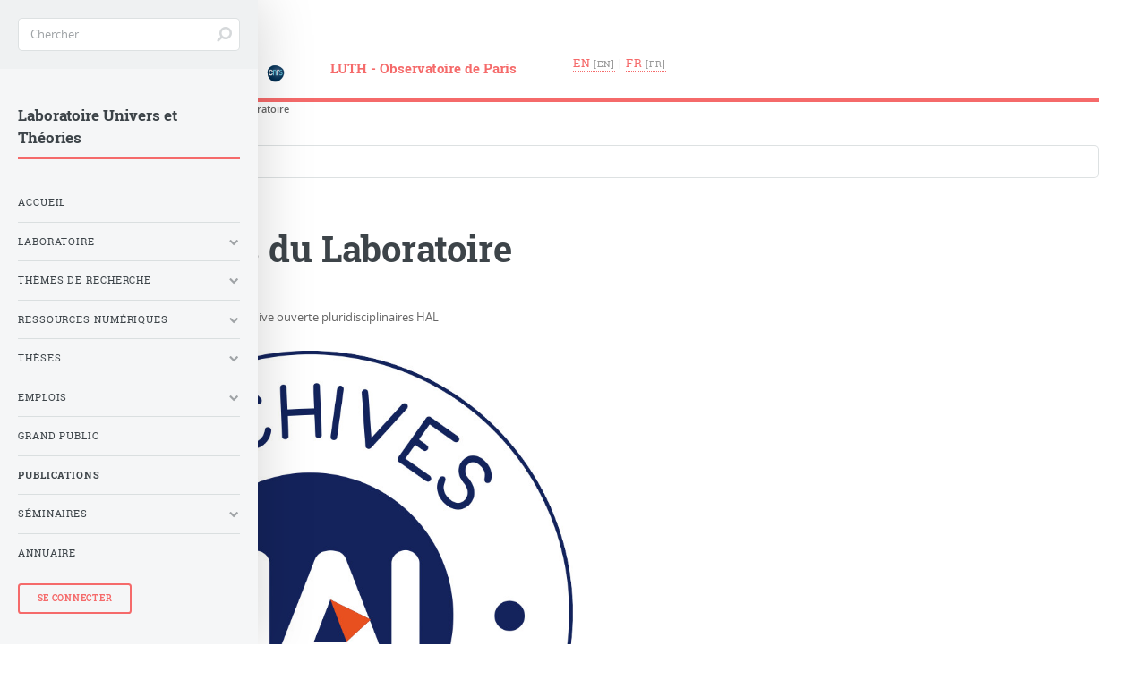

--- FILE ---
content_type: text/html; charset=utf-8
request_url: https://arena.obspm.fr/?Publications-du-Laboratoire&lang=fr&start=100
body_size: 34398
content:
    <!DOCTYPE HTML>
<html class="page_article ltr fr no-js" lang="fr" dir="ltr">
	<head>
		<script type='text/javascript'>/*<![CDATA[*/(function(H){H.className=H.className.replace(/\bno-js\b/,'js')})(document.documentElement);/*]]>*/</script>
		
		<meta http-equiv="Content-Type" content="text/html; charset=utf-8" />

		<title>Publications du Laboratoire - LUTH - Observatoire de Paris</title>
<meta name="description" content=" Publications partielles extraites de l&#039;archive ouverte pluridisciplinaires HAL Erreur d&#039;ex&#233;cution (&#8230;) " />
<link rel="canonical" href="https://arena.obspm.fr/?Publications-du-Laboratoire" /><meta name="generator" content="SPIP 4.2.17" />


<meta name="viewport" content="width=device-width, initial-scale=1" />


<link rel="alternate" type="application/rss+xml" title="Syndiquer tout le site" href="spip.php?page=backend" />

<link rel="stylesheet" href="local/cache-scss/main-cssify-efd84f3.css?1768394894" type="text/css" />
<!--[if IE 8]><link rel="stylesheet" href="local/cache-scss/ie8-cssify-9dc56eb.css?1739363701" /><![endif]-->
<!--[if IE 9]><link rel="stylesheet" href="local/cache-scss/ie9-cssify-594d144.css?1739363701" /><![endif]-->

<link rel="stylesheet" href="local/cache-scss/spip-cssify-e82a350.css?1768394894" type="text/css" />








<script type='text/javascript'>var var_zajax_content='content';</script><script>
var mediabox_settings={"auto_detect":true,"ns":"box","tt_img":true,"sel_g":"#documents_portfolio a[type='image\/jpeg'],#documents_portfolio a[type='image\/png'],#documents_portfolio a[type='image\/gif']","sel_c":".mediabox","str_ssStart":"Diaporama","str_ssStop":"Arr\u00eater","str_cur":"{current}\/{total}","str_prev":"Pr\u00e9c\u00e9dent","str_next":"Suivant","str_close":"Fermer","str_loading":"Chargement\u2026","str_petc":"Taper \u2019Echap\u2019 pour fermer","str_dialTitDef":"Boite de dialogue","str_dialTitMed":"Affichage d\u2019un media","splash_url":"","lity":{"skin":"_simple-dark","maxWidth":"90%","maxHeight":"90%","minWidth":"400px","minHeight":"","slideshow_speed":"2500","opacite":"0.9","defaultCaptionState":"expanded"}};
</script>
<!-- insert_head_css -->
<link rel="stylesheet" href="plugins-dist/mediabox/lib/lity/lity.css?1737044142" type="text/css" media="all" />
<link rel="stylesheet" href="plugins-dist/mediabox/lity/css/lity.mediabox.css?1737044142" type="text/css" media="all" />
<link rel="stylesheet" href="plugins-dist/mediabox/lity/skins/_simple-dark/lity.css?1737044142" type="text/css" media="all" />
<!-- Debut CS -->
<link rel="stylesheet" href="local/couteau-suisse/header.css" type="text/css" media="all" />
<!-- Fin CS -->


<link rel="stylesheet" href="plugins/auto/typoenluminee/v3.6.11/css/enluminurestypo.css" type="text/css" media="all" />
<link rel='stylesheet' type='text/css' media='all' href='plugins/auto/hal_pub/v1.0.9/css/hal_pub.css' />

<link rel='stylesheet' type='text/css' media='all' href='plugins/auto/image_responsive/v10.0.6/image_responsive.css'>
<link rel="stylesheet" href="plugins/auto/media/v1.5.3/css/media.css" type="text/css" media="all" /><link rel="stylesheet" href="plugins/auto/cibloc/v2.3.0/cibloc/_css/font-awesome.min.css" type="text/css" /><link rel="stylesheet" href="local/cache-css/cssdyn-_css_cibloc22_css-940d6141.css?1695980939" type="text/css" />
<link rel='stylesheet' href='plugins/auto/cvtupload/v2.1.2/css/cvtupload.css?1680032676' type='text/css' media='all' />



<link rel="stylesheet" href="local/cache-scss/theme-cssify-92de1f3.css?1768394894" type="text/css" />







<link rel="stylesheet" href="squelettes/css/perso.css?1636714829" type="text/css" />



<script src="prive/javascript/jquery.js?1737044140" type="text/javascript"></script>

<script src="prive/javascript/jquery.form.js?1737044140" type="text/javascript"></script>

<script src="prive/javascript/jquery.autosave.js?1737044140" type="text/javascript"></script>

<script src="prive/javascript/jquery.placeholder-label.js?1737044140" type="text/javascript"></script>

<script src="prive/javascript/ajaxCallback.js?1737044140" type="text/javascript"></script>

<script src="prive/javascript/js.cookie.js?1737044140" type="text/javascript"></script>
<!-- insert_head -->
<script src="plugins-dist/mediabox/lib/lity/lity.js?1737044142" type="text/javascript"></script>
<script src="plugins-dist/mediabox/lity/js/lity.mediabox.js?1737044142" type="text/javascript"></script>
<script src="plugins-dist/mediabox/javascript/spip.mediabox.js?1737044142" type="text/javascript"></script>
<!-- Debut CS -->
<script src="local/couteau-suisse/header.js" type="text/javascript"></script>
<!-- Fin CS -->

<script type="text/javascript" src="plugins/auto/galleria/v2.2.3/galleria/galleria.min.js?1686145842"></script>
<script type='text/javascript' src='plugins/auto/hal_pub/v1.0.9/js/hal_pub.js'></script>

<script type='text/javascript' src='plugins/auto/hal_pub/v1.0.9/js/hal_pub_authors_show.js'></script>
<script>htactif=0;document.createElement('picture'); var image_responsive_retina_hq = 0;</script><script>image_responsive_retina_hq = 1;</script>
<script type='text/javascript' src='plugins/auto/image_responsive/v10.0.6/javascript/rAF.js'></script>
<script type='text/javascript' src='plugins/auto/image_responsive/v10.0.6/javascript/jquery.smartresize.js'></script>
<script type='text/javascript' src='plugins/auto/image_responsive/v10.0.6/javascript/image_responsive.js'></script>
		<script type='text/javascript' src='plugins/auto/image_responsive/v10.0.6/javascript/picturefill.js'></script><script type='text/javascript' src='local/cache-js/jsdyn-_js_cibloc_js-5345ddcc.js?1695980939'></script>


<script src="plugins/auto/html5up_editorial/v1.1.17/javascript/skel.min.js" type="text/javascript"></script>
<script src="plugins/auto/html5up_editorial/v1.1.17/javascript/util.js" type="text/javascript"></script>
<script src="squelettes/javascript/main.js" type="text/javascript"></script>
<!--[if lt IE 9]>
<script type='text/javascript' src="plugins/auto/html5up_editorial/v1.1.17/javascript/ie/html5shiv.js"></script>
<![endif]-->

<script src="plugins/auto/html5up_editorial/v1.1.17/javascript/perso.js" type="text/javascript"></script>	</head>
	<body>
	<div id="wrapper">
		<div id="main">
			<div class="inner">
				<header id="header">
					<div class="accueil">
	 <a rel="start home" href="https://luth.obspm.fr/" title="Accueil"
	><h1 id="logo_site_spip" class="logo"><img
	src="local/cache-vignettes/L500xH50/siteon0-05183.png?1662984100" class='spip_logo_left' width='500' height='50'
	alt="" /> <span class="nom_site_spip crayon meta-valeur-nom_site ">LUTH - Observatoire de Paris</span>
	</h1> </a>
</div>					
					
					<p class="langues">
						 
						<a class="lang" href="https://luth.obspm.fr/?lang=en" rel="alternate"
						hreflang="en" dir="ltr" lang="en"
						class=""
						>en</a>
						 |  
						<a class="lang" href="https://luth.obspm.fr/?lang=fr" rel="alternate"
						hreflang="fr" dir="ltr" lang="fr"
						class="on"
						>fr</a>
						
					</p>
				</header>
				
				<nav class="arbo">
	 
	
	
	 
	

	 
	<a href="https://luth.obspm.fr/">Accueil</a><span class="divider"> &gt; </span>


<a href="./?-publications-">Publications</a><span class="divider"> &gt; </span>


<span class="active"><span class="on">Publications du Laboratoire</span></span>
</nav>				<div class="formulaire_spip formulaire_menu_lang" id="formulaire_menu_lang">
<form method="post" action="https://arena.obspm.fr/spip.php?action=converser&amp;redirect=.%2F%3FPublications-du-Laboratoire%26start%3D100"><div>
	<input name="action" value="converser" type="hidden"
/><input name="redirect" value="./?Publications-du-Laboratoire&amp;start=100" type="hidden"
/>
	<label for="var_lang">Langues du site</label>
	<select name="var_lang" id="var_lang" onchange="this.parentNode.parentNode.submit()">
		<option value='en' dir="ltr">&#91;en&#93; English</option>
	

	 
		<option value='fr' selected="selected" dir="ltr">&#91;fr&#93; fran&#231;ais</option>
	</select>
	<noscript><p class="boutons"><input type="submit" class="btn submit" value="&gt;&gt;" /></p></noscript>
</div></form>
</div>
<section>
	<header class="main">
		
		<h1 class="titre crayon article-titre-791 ">Publications du Laboratoire</h1>
		
	</header>

	
	


	<div class="chapo crayon article-chapo-791 "><p>Publications partielles extraites de l&#8217;archive ouverte pluridisciplinaires HAL</p>
<p><a href="https://hal.archives-ouvertes.fr/" target="_blank"><img alt="logo" src="local/cache-vignettes/L839xH838/logo-hal-4d909.jpg?1677606799" width='839' height='838' /></a></p></div>
	<div class="texte crayon article-texte-791 "><p></p>
<div class="hal-wrapper no-ajax">

   	 	









 
	 
		<pre>Erreur d’exécution plugins/auto/hal_pub/v1.0.9/formulaires/hal_pub.html</pre>	






<!-- Requete generee:  https://api.archives-ouvertes.fr/search/?q=structId_i%3A%28157%29&fq=docType_s:ART&start=100&rows=10&sort=producedDate_tdate%20desc&fl=title_s,authFullName_s,docid,label_xml,arxivId_s,halId_s,doiId_s,uri_s,docType_s,submittedDateY_i-->



	
	

	<div class="hal-nb-resultats-wrapper">
		

		
		<ul class="hal-pagination">
		 
			<li class="hal-fast-backward">
			<a href="./?Publications-du-Laboratoire&amp;lang=fr&amp;start=0">&lt;&lt;</a>
			</li>
		
		 
			<li class="hal-backward">
			<a href="./?Publications-du-Laboratoire&amp;lang=fr&amp;start=90">&lt;</a>
			</li>
		
		
		 
			<li><a href="./?Publications-du-Laboratoire&amp;lang=fr&amp;start=70">8</a></li>
		
		
		 
			<li><a href="./?Publications-du-Laboratoire&amp;lang=fr&amp;start=80">9</a></li>
		
		
		 
			<li><a href="./?Publications-du-Laboratoire&amp;lang=fr&amp;start=90">10</a></li>
		
		
		 
			<li  class="active"><a href="./?Publications-du-Laboratoire&amp;lang=fr&amp;start=100">11</a></li>
		
		
		 
			<li><a href="./?Publications-du-Laboratoire&amp;lang=fr&amp;start=110">12</a></li>
		
		
		 
			<li><a href="./?Publications-du-Laboratoire&amp;lang=fr&amp;start=120">13</a></li>
		
		
		 
			<li><a href="./?Publications-du-Laboratoire&amp;lang=fr&amp;start=130">14</a></li>
		
		
		 
			<li><a href="./?Publications-du-Laboratoire&amp;lang=fr&amp;start=140">15</a></li>
		
		
		 
			<li><a href="./?Publications-du-Laboratoire&amp;lang=fr&amp;start=150">16</a></li>
		
		
		 
			<li><a href="./?Publications-du-Laboratoire&amp;lang=fr&amp;start=160">17</a></li>
		
		
		 
			<li><a href="./?Publications-du-Laboratoire&amp;lang=fr&amp;start=170">18</a></li>
		
		
		 
			<li class="hal-forward">
			<a href="./?Publications-du-Laboratoire&amp;lang=fr&amp;start=110">&gt;</a>
			</li>
		
		 
			<li class="hal-fast-forward">
			<a href="./?Publications-du-Laboratoire&amp;lang=fr&amp;start=1430">&gt;&gt;</a>
			</li>
		
		</ul>
		   
	</div>

	
	<div class="hal-resultats">
	
	 <div class="hal-resultat hal-resultat-2922258">
	   <div class="hal-type-pub hal-type-pub-art"><span>Article dans une revue</span></div>
	  
	  <div class="hal-auteur">
	  <span>M. Chabot</span>, <span>T. Idbarkach</span>, <span>K. Béroff</span>, <span>F. Le Petit</span>, <span>V. Wakelam</span></div>

	  
	  <div class="hal-titre">Breakdown curves of CH2(+), CH3(+), and CH4(+) molecules</div>
	  
	   
			  
	  
<!--	  -->
  <div class="hal-depot-annee">Année d'ajout au dépôt : <span class="hal-date">2020</span></div>

	  <div class="hal-ref">
		  <div class="hal-hal"><a href="https://hal.science/hal-02922258v1"><span>HAL</span></a></div>
		  <div class="hal-doi"><a href="http://dx.doi.org/10.1051/0004-6361/202037926"><span>DOI</span></a></div>
		  
	  </div>
	</div>
	
	 <div class="hal-resultat hal-resultat-2392018">
	   <div class="hal-type-pub hal-type-pub-art"><span>Article dans une revue</span></div>
	  
	  <div class="hal-auteur">
	  <span>Jaime Álvarez-Muñiz</span>, <span>Rafael Alves Batista</span>, <span>Aswathi Balagopal V.</span>, <span>Julien Bolmont</span>, <span>Mauricio Bustamante</span>, <span>Washington Carvalho</span>, <span>Didier Charrier</span>, <span>Ismaël Cognard</span>, <span>Valentin Decoene</span>, <span>Peter Denton</span>, <span>Sijbrand de Jong</span>, <span>Krijn de Vries</span>, <span>Ralph Engel</span>, <span>Ke Fang</span>, <span>Chad Finley</span>, <span>Stefano Gabici</span>, <span>Quanbu Gou</span>, <span>Junhua Gu</span>, <span>Claire Guepin</span>, <span>Hongbo Hu</span>, <span>Yan Huang</span>, <span>Kumiko Kotera</span>, <span>Sandra Le Coz</span>, <span>Jean-Philippe Lenain</span>, <span>Guoliang Lü</span>, <span>Olivier Martineau-Huynh</span>, <span>Miguel Mostafá</span>, <span>Fabrice Mottez</span>, <span>Kohta Murase</span>, <span>Valentin Niess</span>, <span>Foteini Oikonomou</span>, <span>Tanguy Pierog</span>, <span>Xiangli Qian</span>, <span>Bo Qin</span>, <span>Duan Ran</span>, <span>Nicolas Renault-Tinacci</span>, <span>Markus Roth</span>, <span>Frank Schröder</span>, <span>Fabian Schüssler</span>, <span>Cyril Tasse</span>, <span>Charles Timmermans</span>, <span>Matías Tueros</span>, <span>Xiangping Wu</span>, <span>Philippe Zarka</span>, <span>Andreas Zech</span>, <span>B. Theodore Zhang</span>, <span>Jianli Zhang</span>, <span>Yi Zhang</span>, <span>Qian Zheng</span>, <span>Anne Zilles</span></div>

	  
	  <div class="hal-titre">The Giant Radio Array for Neutrino Detection (GRAND): Science and design</div>
	  
	   
			  
	  
<!--	  -->
  <div class="hal-depot-annee">Année d'ajout au dépôt : <span class="hal-date">2019</span></div>

	  <div class="hal-ref">
		  <div class="hal-hal"><a href="https://hal.science/hal-02392018v1"><span>HAL</span></a></div>
		  <div class="hal-doi"><a href="http://dx.doi.org/10.1007/s11433-018-9385-7"><span>DOI</span></a></div>
		  <div class="hal-arxiv"><a href="http://arxiv.org/abs/1810.09994"><span>arXiv</span></a></div>
	  </div>
	</div>
	
	 <div class="hal-resultat hal-resultat-2569536">
	   <div class="hal-type-pub hal-type-pub-art"><span>Article dans une revue</span></div>
	  
	  <div class="hal-auteur">
	  <span>Ann-Sofie Bak Nielsen</span>, <span>Gemma H. Janssen</span>, <span>Golam Shaifullah</span>, <span>Joris P.W. Verbiest</span>, <span>David J. Champion</span>, <span>Grégory Desvignes</span>, <span>Lucas Guillemot</span>, <span>Ramesh Karuppusamy</span>, <span>Michael Kramer</span>, <span>Andrew G. Lyne</span>, <span>Andrea Possenti</span>, <span>Ben W. Stappers</span>, <span>Cees Bassa</span>, <span>Ismaël Cognard</span>, <span>Kuo Liu</span>, <span>Gilles Theureau</span></div>

	  
	  <div class="hal-titre">Timing stability of three black widow pulsars</div>
	  
	   
			  
	  
<!--	  -->
  <div class="hal-depot-annee">Année d'ajout au dépôt : <span class="hal-date">2020</span></div>

	  <div class="hal-ref">
		  <div class="hal-hal"><a href="https://hal.science/hal-02542834v1"><span>HAL</span></a></div>
		  <div class="hal-doi"><a href="http://dx.doi.org/10.1093/mnras/staa874"><span>DOI</span></a></div>
		  <div class="hal-arxiv"><a href="http://arxiv.org/abs/2003.10352"><span>arXiv</span></a></div>
	  </div>
	</div>
	
	 <div class="hal-resultat hal-resultat-2529861">
	   <div class="hal-type-pub hal-type-pub-art"><span>Article dans une revue</span></div>
	  
	  <div class="hal-auteur">
	  <span>G. Hobbs</span>, <span>L. Guo</span>, <span>R.N. Caballero</span>, <span>W. Coles</span>, <span>K.J. Lee</span>, <span>R.N. Manchester</span>, <span>D.J. Reardon</span>, <span>D. Matsakis</span>, <span>M.L. Tong</span>, <span>Z. Arzoumanian</span>, <span>M. Bailes</span>, <span>C.G. Bassa</span>, <span>N.D.R. Bhat</span>, <span>A. Brazier</span>, <span>S. Burke-Spolaor</span>, <span>D.J. Champion</span>, <span>S. Chatterjee</span>, <span>Ismaël Cognard</span>, <span>S. Dai</span>, <span>G. Desvignes</span>, <span>T. Dolch</span>, <span>R.D. Ferdman</span>, <span>E. Graikou</span>, <span>Lucas Guillemot</span>, <span>G.H. Janssen</span>, <span>M.J. Keith</span>, <span>M. Kerr</span>, <span>M. Kramer</span>, <span>M.T. Lam</span>, <span>K. Liu</span>, <span>A. Lyne</span>, <span>T.J.W. Lazio</span>, <span>R. Lynch</span>, <span>J.W. Mckee</span>, <span>M.A. Mclaughlin</span>, <span>C.M.F. Mingarelli</span>, <span>D.J. Nice</span>, <span>S. Os Lowski</span>, <span>T.T. Pennucci</span>, <span>B.B.P. Perera</span>, <span>D. Perrodin</span>, <span>A. Possenti</span>, <span>C.J. Russell</span>, <span>S. Sanidas</span>, <span>A. Sesana</span>, <span>G. Shaifullah</span>, <span>R.M. Shannon</span>, <span>J. Simon</span>, <span>R. Spiewak</span>, <span>I.H. Stairs</span>, <span>B.W. Stappers</span>, <span>J.K. Swiggum</span>, <span>S.R. Taylor</span>, <span>G. Theureau</span>, <span>L. Toomey</span>, <span>R. van Haasteren</span>, <span>J.B. Wang</span>, <span>Y. Wang</span>, <span>X.J. Zhu</span></div>

	  
	  <div class="hal-titre">A pulsar-based time-scale from the International Pulsar Timing Array</div>
	  
	   
			  
	  
<!--	  -->
  <div class="hal-depot-annee">Année d'ajout au dépôt : <span class="hal-date">2020</span></div>

	  <div class="hal-ref">
		  <div class="hal-hal"><a href="https://hal.science/hal-02417063v1"><span>HAL</span></a></div>
		  <div class="hal-doi"><a href="http://dx.doi.org/10.1093/mnras/stz3071"><span>DOI</span></a></div>
		  <div class="hal-arxiv"><a href="http://arxiv.org/abs/1910.13628"><span>arXiv</span></a></div>
	  </div>
	</div>
	
	 <div class="hal-resultat hal-resultat-3475702">
	   <div class="hal-type-pub hal-type-pub-art"><span>Article dans une revue</span></div>
	  
	  <div class="hal-auteur">
	  <span>Marek Abramowicz</span>, <span>Michał Bejger</span>, <span>Éric Gourgoulhon</span>, <span>Odele Straub</span></div>

	  
	  <div class="hal-titre">A Galactic centre gravitational-wave Messenger</div>
	  
	   
			  
	  
<!--	  -->
  <div class="hal-depot-annee">Année d'ajout au dépôt : <span class="hal-date">2021</span></div>

	  <div class="hal-ref">
		  <div class="hal-hal"><a href="https://hal.science/hal-02116534v1"><span>HAL</span></a></div>
		  <div class="hal-doi"><a href="http://dx.doi.org/10.1038/s41598-020-63206-1"><span>DOI</span></a></div>
		  <div class="hal-arxiv"><a href="http://arxiv.org/abs/1903.10698"><span>arXiv</span></a></div>
	  </div>
	</div>
	
	 <div class="hal-resultat hal-resultat-3384829">
	   <div class="hal-type-pub hal-type-pub-art"><span>Article dans une revue</span></div>
	  
	  <div class="hal-auteur">
	  <span>H. Abdalla</span>, <span>R. Adam</span>, <span>F. Aharonian</span>, <span>F. Ait Benkhali</span>, <span>E.O. Angüner</span>, <span>M. Arakawa</span>, <span>C. Arcaro</span>, <span>C. Armand</span>, <span>H. Ashkar</span>, <span>M. Backes</span>, <span>V. Barbosa Martins</span>, <span>M. Barnard</span>, <span>Y. Becherini</span>, <span>D. Berge</span>, <span>K. Bernlöhr</span>, <span>R. Blackwell</span>, <span>M. Böttcher</span>, <span>C. Boisson</span>, <span>J. Bolmont</span>, <span>S. Bonnefoy</span>, <span>Johan Bregeon</span>, <span>M. Breuhaus</span>, <span>F. Brun</span>, <span>P. Brun</span>, <span>M. Bryan</span>, <span>M. Büchele</span>, <span>T. Bulik</span>, <span>T. Bylund</span>, <span>M. Capasso</span>, <span>S. Caroff</span>, <span>A. Carosi</span>, <span>S. Casanova</span>, <span>M. Cerruti</span>, <span>T. Chand</span>, <span>S. Chandra</span>, <span>A. Chen</span>, <span>S. Colafrancesco</span>, <span>M. Curyło</span>, <span>I.D. Davids</span>, <span>C. Deil</span>, <span>J. Devin</span>, <span>P. Dewilt</span>, <span>L. Dirson</span>, <span>A. Djannati-Ataï</span>, <span>A. Dmytriiev</span>, <span>A. Donath</span>, <span>V. Doroshenko</span>, <span>L.O'C. Drury</span>, <span>J. Dyks</span>, <span>K. Egberts</span>, <span>G. Emery</span>, <span>J.-P. Ernenwein</span>, <span>S. Eschbach</span>, <span>K. Feijen</span>, <span>S. Fegan</span>, <span>A. Fiasson</span>, <span>G. Fontaine</span>, <span>S. Funk</span>, <span>M. Füssling</span>, <span>S. Gabici</span>, <span>Y.A. Gallant</span>, <span>F. Gaté</span>, <span>G. Giavitto</span>, <span>D. Glawion</span>, <span>J.F. Glicenstein</span>, <span>D. Gottschall</span>, <span>M.-H. Grondin</span>, <span>J. Hahn</span>, <span>M. Haupt</span>, <span>G. Heinzelmann</span>, <span>G. Henri</span>, <span>G. Hermann</span>, <span>J.A. Hinton</span>, <span>W. Hofmann</span>, <span>C. Hoischen</span>, <span>T.L. Holch</span>, <span>M. Holler</span>, <span>D. Horns</span>, <span>D. Huber</span>, <span>H. Iwasaki</span>, <span>M. Jamrozy</span>, <span>D. Jankowsky</span>, <span>F. Jankowsky</span>, <span>A. Jardin-Blicq</span>, <span>I. Jung-Richardt</span>, <span>M.A. Kastendieck</span>, <span>K. Katarzyński</span>, <span>M. Katsuragawa</span>, <span>U. Katz</span>, <span>D. Khangulyan</span>, <span>B. Khélifi</span>, <span>J. King</span>, <span>S. Klepser</span>, <span>W. Kluźniak</span>, <span>N. Komin</span>, <span>K. Kosack</span>, <span>D. Kostunin</span>, <span>M. Kraus</span>, <span>G. Lamanna</span>, <span>J. Lau</span>, <span>A. Lemière</span>, <span>M. Lemoine-Goumard</span>, <span>J.-P. Lenain</span>, <span>E. Leser</span>, <span>C. Levy</span>, <span>T. Lohse</span>, <span>I. Lypova</span>, <span>J. Mackey</span>, <span>J. Majumdar</span>, <span>D. Malyshev</span>, <span>V. Marandon</span>, <span>Alexandre Marcowith</span>, <span>A. Mares</span>, <span>C. Mariaud</span>, <span>G. Martí-Devesa</span>, <span>R. Marx</span>, <span>G. Maurin</span>, <span>P.J. Meintjes</span>, <span>A.M.W. Mitchell</span>, <span>R. Moderski</span>, <span>M. Mohamed</span>, <span>L. Mohrmann</span>, <span>C. Moore</span>, <span>E. Moulin</span>, <span>J. Muller</span>, <span>T. Murach</span>, <span>S. Nakashima</span>, <span>M. de Naurois</span>, <span>H. Ndiyavala</span>, <span>F. Niederwanger</span>, <span>J. Niemiec</span>, <span>L. Oakes</span>, <span>P. O'Brien</span>, <span>H. Odaka</span>, <span>S. Ohm</span>, <span>E. de Ona Wilhelmi</span>, <span>M. Ostrowski</span>, <span>I. Oya</span>, <span>M. Panter</span>, <span>R.D. Parsons</span>, <span>C. Perennes</span>, <span>P.-O. Petrucci</span>, <span>B. Peyaud</span>, <span>Q. Piel</span>, <span>S. Pita</span>, <span>V. Poireau</span>, <span>A. Priyana Noel</span>, <span>D.A. Prokhorov</span>, <span>H. Prokoph</span>, <span>G. Pühlhofer</span>, <span>M. Punch</span>, <span>A. Quirrenbach</span>, <span>S. Raab</span>, <span>R. Rauth</span>, <span>A. Reimer</span>, <span>O. Reimer</span>, <span>Q. Remy</span>, <span>Matthieu Renaud</span>, <span>F. Rieger</span>, <span>L. Rinchiuso</span>, <span>C. Romoli</span>, <span>G. Rowell</span>, <span>B. Rudak</span>, <span>E. Ruiz-Velasco</span>, <span>V. Sahakian</span>, <span>S. Saito</span>, <span>D.A. Sanchez</span>, <span>A. Santangelo</span>, <span>M. Sasaki</span>, <span>R. Schlickeiser</span>, <span>F. Schüssler</span>, <span>A. Schulz</span>, <span>H.M. Schutte</span>, <span>U. Schwanke</span>, <span>S. Schwemmer</span>, <span>M. Seglar-Arroyo</span>, <span>M. Senniappan</span>, <span>A.S. Seyffert</span>, <span>N. Shafi</span>, <span>K. Shiningayamwe</span>, <span>R. Simoni</span>, <span>A. Sinha</span>, <span>H. Sol</span>, <span>A. Specovius</span>, <span>M. Spir-Jacob</span>, <span>Ł. Stawarz</span>, <span>R. Steenkamp</span>, <span>C. Stegmann</span>, <span>C. Steppa</span>, <span>T. Takahashi</span>, <span>T. Tavernier</span>, <span>A.M. Taylor</span>, <span>R. Terrier</span>, <span>D. Tiziani</span>, <span>M. Tluczykont</span>, <span>C. Trichard</span>, <span>M. Tsirou</span>, <span>N. Tsuji</span>, <span>R. Tuffs</span>, <span>Y. Uchiyama</span>, <span>D.J. van Der Walt</span>, <span>C. van Eldik</span>, <span>C. van Rensburg</span>, <span>B. van Soelen</span>, <span>George Vasileiadis</span>, <span>J. Veh</span>, <span>C. Venter</span>, <span>P. Vincent</span>, <span>J. Vink</span>, <span>F. Voisin</span>, <span>H.J. Völk</span>, <span>T. Vuillaume</span>, <span>Z. Wadiasingh</span>, <span>S.J. Wagner</span>, <span>R. White</span>, <span>A. Wierzcholska</span>, <span>R. Yang</span>, <span>H. Yoneda</span>, <span>M. Zacharias</span>, <span>R. Zanin</span>, <span>A.A. Zdziarski</span>, <span>A. Zech</span>, <span>A. Ziegler</span>, <span>J. Zorn</span>, <span>N. Żywucka</span></div>

	  
	  <div class="hal-titre">Resolving acceleration to very high energies along the jet of Centaurus A</div>
	  
	   
			  
	  
<!--	  -->
  <div class="hal-depot-annee">Année d'ajout au dépôt : <span class="hal-date">2021</span></div>

	  <div class="hal-ref">
		  <div class="hal-hal"><a href="https://hal.science/hal-03099102v1"><span>HAL</span></a></div>
		  <div class="hal-doi"><a href="http://dx.doi.org/10.1038/s41586-020-2354-1"><span>DOI</span></a></div>
		  <div class="hal-arxiv"><a href="http://arxiv.org/abs/2007.04823"><span>arXiv</span></a></div>
	  </div>
	</div>
	
	 <div class="hal-resultat hal-resultat-4093403">
	   <div class="hal-type-pub hal-type-pub-art"><span>Article dans une revue</span></div>
	  
	  <div class="hal-auteur">
	  <span>R.M.G. de Albuquerque</span>, <span>J.F. Gameiro</span>, <span>S.H.P. Alencar</span>, <span>J.J.G. Lima</span>, <span>C. Sauty</span>, <span>C. Melo</span></div>

	  
	  <div class="hal-titre">Accretion in low-mass members of the Orion Nebula Cluster with young transition disks</div>
	  
	   
			  
	  
<!--	  -->
  <div class="hal-depot-annee">Année d'ajout au dépôt : <span class="hal-date">2023</span></div>

	  <div class="hal-ref">
		  <div class="hal-hal"><a href="https://hal.science/hal-02613203v1"><span>HAL</span></a></div>
		  <div class="hal-doi"><a href="http://dx.doi.org/10.1051/0004-6361/201936694"><span>DOI</span></a></div>
		  <div class="hal-arxiv"><a href="http://arxiv.org/abs/2003.09511"><span>arXiv</span></a></div>
	  </div>
	</div>
	
	 <div class="hal-resultat hal-resultat-4587920">
	   <div class="hal-type-pub hal-type-pub-art"><span>Article dans une revue</span></div>
	  
	  <div class="hal-auteur">
	  <span>Aurélien Sourie</span>, <span>Nicolas Chamel</span></div>

	  
	  <div class="hal-titre">Vortex pinning in the superfluid core of neutron stars and the rise of pulsar glitches</div>
	  
	   
			  
	  
<!--	  -->
  <div class="hal-depot-annee">Année d'ajout au dépôt : <span class="hal-date">2024</span></div>

	  <div class="hal-ref">
		  <div class="hal-hal"><a href="https://hal.science/hal-02475234v1"><span>HAL</span></a></div>
		  <div class="hal-doi"><a href="http://dx.doi.org/10.1093/mnrasl/slaa015"><span>DOI</span></a></div>
		  <div class="hal-arxiv"><a href="http://arxiv.org/abs/2001.09668"><span>arXiv</span></a></div>
	  </div>
	</div>
	
	 <div class="hal-resultat hal-resultat-2529779">
	   <div class="hal-type-pub hal-type-pub-art"><span>Article dans une revue</span></div>
	  
	  <div class="hal-auteur">
	  <span>C. Ng</span>, <span>Lucas Guillemot</span>, <span>P.C.C. Freire</span>, <span>M. Kramer</span>, <span>D.J. Champion</span>, <span>Ismaël Cognard</span>, <span>G. Theureau</span>, <span>E.D. Barr</span></div>

	  
	  <div class="hal-titre">A Shapiro delay detection in the pulsar binary system PSR J1811–2405</div>
	  
	   
			  
	  
<!--	  -->
  <div class="hal-depot-annee">Année d'ajout au dépôt : <span class="hal-date">2020</span></div>

	  <div class="hal-ref">
		  <div class="hal-hal"><a href="https://hal.science/hal-02491328v1"><span>HAL</span></a></div>
		  <div class="hal-doi"><a href="http://dx.doi.org/10.1093/mnras/staa337"><span>DOI</span></a></div>
		  <div class="hal-arxiv"><a href="http://arxiv.org/abs/2002.01009"><span>arXiv</span></a></div>
	  </div>
	</div>
	
	 <div class="hal-resultat hal-resultat-5088190">
	   <div class="hal-type-pub hal-type-pub-art"><span>Article dans une revue</span></div>
	  
	  <div class="hal-auteur">
	  <span>Konstantin Otto</span>, <span>Micaela Oertel</span>, <span>Bernd-Jochen Schaefer</span></div>

	  
	  <div class="hal-titre">Nonperturbative quark matter equations of state with vector interactions</div>
	  
	   
			  
	  
<!--	  -->
  <div class="hal-depot-annee">Année d'ajout au dépôt : <span class="hal-date">2025</span></div>

	  <div class="hal-ref">
		  <div class="hal-hal"><a href="https://hal.science/hal-02911930v1"><span>HAL</span></a></div>
		  <div class="hal-doi"><a href="http://dx.doi.org/10.1140/epjst/e2020-000155-y"><span>DOI</span></a></div>
		  <div class="hal-arxiv"><a href="http://arxiv.org/abs/2007.07394"><span>arXiv</span></a></div>
	  </div>
	</div>
	
	</div>
	

</div>
<p></p></div>
	
	

	
	<div class="comments">
	<a href="#comments" id="comments"></a> 
	<a href="#forum" id="forum"></a> 
	</div>	
	
</section>				
			</div><!-- .inner -->
		</div><!-- .main -->
		<div id="sidebar">
			<div class="inner">
	<section id="search" class="alt">
		<section id="search" class="alt">
	<form action="spip.php?page=recherche" method="get">
	<input name="page" value="recherche" type="hidden"
/>
	
		<input class="search text" name="recherche" id="recherche" accesskey="4" placeholder="Chercher" type="search" />
	</form>
</section>
	</section>
	
	<nav id="menu">
	<header class="major">
		<h2>Laboratoire Univers et Théories</h2>
	</header>
	
	<ul>
		<li><a class="accueil" href="https://luth.obspm.fr">Accueil</a></li>
		
			
		
		
			
			
			 
			
		<li>
			
			 
			<span class="opener">Laboratoire</span>
			<ul>
				<li><a href="./?contact-et-acces">Contact et accès</a></li>

	<li><a href="./?Presentation-815"> Présentation</a></li>

	<li><a href="./?Organigramme-818">Organigramme</a></li>

	<li><a href="./?Services-Communs">Services Communs</a></li> 
							</ul>
		</li>
		
		
			 
			
			
		<li>
			
			 
			<span class="opener">Thèmes de recherche </span>
			<ul>
				<li><a href="./?Cosmologie-structures-et-origines-Equipe-COS">Cosmologie&nbsp;: structures et origines</a></li> 
				<li>
                <a href="./?-high-energy-phenomena-">Phénomènes aux Hautes Energies</a> 
                <ul>
                  
                 
                 
                </ul>
        </li>



                
        <li>
                <a href="./?-Relativite-et-Objets-Compacts-">Relativité et Objets Compacts </a> 
                <ul>
                  
                 
                 
                </ul>
        </li>			</ul>
		</li>
		
		
			
			 
			
		<li>
			
			 
			<span class="opener">Ressources numériques</span>
			<ul>
				<li><a href="./?Codes-Numeriques"> Codes Numériques</a></li>

	<li><a href="./?Bases-de-donnees-832">Bases de données</a></li> 
							</ul>
		</li>
		
		
			
			
			 
			
		<li>
			
			 
			<span class="opener">Thèses</span>
			<ul>
				<li><a href="./?Propositions-de-theses">Propositions de thèses</a></li>

	<li><a href="./?Theses-actuelles">Thèses actuelles</a></li>

	<li><a href="./?Theses-passees">Thèses passées</a></li> 
							</ul>
		</li>
		
		
			 
			
			
		<li>
			
			 
			<span class="opener">Emplois</span>
			<ul>
				 
				<li>
                <a href="./?-Job-offers-">Offre d&#8217;emplois </a> 
                <ul>
                  
                 
                 
                </ul>
        </li>			</ul>
		</li>
		
		
			 
			
		<li>
			 
			<a href="./?-grand-public-">Grand Public</a>
			
		</li>
		
		
			 
			
		<li>
			 
			<a href="./?-publications-" class="on">Publications</a>
			
		</li>
		
		
			 
			
			
		<li>
			
			 
			<span class="opener">Séminaires</span>
			<ul>
				 
				<li>
                <a href="./?-Seminars-list-">Liste des Séminaires </a> 
                <ul>
                  
                 
                 
                </ul>
        </li>			</ul>
		</li>
		
		
			 
			
		<li>
			 
			<a href="./?-Annuaire-258-">Annuaire</a>
			
		</li>
		
	
	</ul>
<br/>

                        <a href="spip.php?page=login&amp;url=.%2F%3FPublications-du-Laboratoire%26amp%3Blang%3Dfr%26amp%3Bstart%3D100" rel="nofollow" class='button'>Se Connecter</a>
                
	
</nav>
	 	
	
	<section>
	

        <header class="major">
		<h2 class="crayon article-titre-847 ">Prochains Seminaires</h2>
        </header>
        
	</section>
	

	
	

	
	
        <section>
                
		<header class="major">
                        <h3  class="crayon article-titre-847 ">Tutelles</h3>
                </header>

                <div class="mini-posts texte crayon article-intro-847 ">
                        <table class='table spip'>
<tbody>
<tr class='row_odd odd'>
<td><p></p>
<div class='spip_document_1099 spip_document spip_documents spip_document_image spip_documents_center spip_document_center'>
<figure class="spip_doc_inner">
<a href="https://www.observatoiredeparis.psl.eu" class="spip_out spip_doc_lien">

		<img src='IMG/png/obs-psl.png' width="256" height="54" alt='' /></a>
</figure>
</div>
<p></p>
<p></p>
</td></tr>
<tr class='row_even even'>
<td><p></p>
<div class='spip_document_1181 spip_document spip_documents spip_document_image spip_documents_left spip_document_left'>
<figure class="spip_doc_inner">
<a href="http://www.cnrs.fr&gt;" class="spip_out spip_doc_lien">

		<img src='IMG/png/cnrs-logo.png' width="48" height="48" alt='' /></a>
</figure>
</div>
<p></p>
<p></p>
<p></p>
<div class='spip_document_1180 spip_document spip_documents spip_document_image spip_documents_right spip_document_right'>
<figure class="spip_doc_inner">
<a href="https://u-paris.fr/" class="spip_out spip_doc_lien">

		<img src='IMG/png/universitepariscite-logo.png' width="126" height="48" alt='' /></a>
</figure>
</div>
<p></p>
<p></p>
</td></tr>
</tbody>
</table>
                </div>

                
        </section>
        

	
	 <footer id="footer">
	 	<p class="copyright">
         <b>LUTH - Observatoire de Paris </b></br>
         5 place Jules Janssen</br>
         92195 Meudon <br/>
         <i class="fa fa-phone"></i> +33145077777 <br/>
         <i class="fa fa-envelope"></i> <a href="mailto:direction.luth@observatoiredeparis.psl.eu">direction.luth at observatoiredeparis.psl.eu</a> <br/><br/>
         <br/>

         <u> <b><a href="https://luth.obspm.fr/?Mentions-legales">Mentions Légales</a> </b></u><br/>
</p> 
	</footer>
	
</div><!-- .inner -->		</div><!-- .sidebar -->
	</div><!-- .wrapper -->
</body></html>


--- FILE ---
content_type: text/css
request_url: https://arena.obspm.fr/local/cache-scss/main-cssify-efd84f3.css?1768394894
body_size: 69557
content:
/*
#@plugins/auto/html5up_editorial/v1.1.17/css/main.scss
*/
/* #PRODUIRE{fond=css/vars_spip.scss}
 md5:e0a702c1e210774594d7eecad26e10df */
@import url('https://arena.obspm.fr/plugins/auto/html5up_editorial/v1.1.17/css/fontawesome/font-awesome.min.css');
@font-face {
  font-family: "Roboto Slab";
  font-style: normal;
  font-weight: 400;
  src: url('https://arena.obspm.fr/plugins/auto/html5up_editorial/v1.1.17/css/fonts/robotoslab-regular-webfont.woff2') format("woff2"), url('https://arena.obspm.fr/plugins/auto/html5up_editorial/v1.1.17/css/fonts/robotoslab-regular-webfont.woff') format("woff");
}
@font-face {
  font-family: "Roboto Slab";
  font-style: bold;
  font-weight: 700;
  src: url('https://arena.obspm.fr/plugins/auto/html5up_editorial/v1.1.17/css/fonts/robotoslab-bold-webfont.woff2') format("woff2"), url('https://arena.obspm.fr/plugins/auto/html5up_editorial/v1.1.17/css/fonts/robotoslab-bold-webfont.woff') format("woff");
}
@font-face {
  font-family: "Open Sans";
  font-style: normal;
  font-weight: 400;
  src: url('https://arena.obspm.fr/plugins/auto/html5up_editorial/v1.1.17/css/fonts/opensans-regular-webfont.woff2') format("woff2"), url('https://arena.obspm.fr/plugins/auto/html5up_editorial/v1.1.17/css/fonts/opensans-regular-webfont.woff') format("woff");
}
@font-face {
  font-family: "Open Sans";
  font-style: normal;
  font-weight: 600;
  src: url('https://arena.obspm.fr/plugins/auto/html5up_editorial/v1.1.17/css/fonts/opensans-semibold-webfont.woff2') format("woff2"), url('https://arena.obspm.fr/plugins/auto/html5up_editorial/v1.1.17/css/fonts/opensans-semibold-webfont.woff') format("woff");
}
@font-face {
  font-family: "Open Sans";
  font-style: italic;
  font-weight: 400;
  src: url('https://arena.obspm.fr/plugins/auto/html5up_editorial/v1.1.17/css/fonts/opensans-italic-webfont.woff2') format("woff2"), url('https://arena.obspm.fr/plugins/auto/html5up_editorial/v1.1.17/css/fonts/opensans-italic-webfont.woff') format("woff");
}
@font-face {
  font-family: "Open Sans";
  font-style: italic;
  font-weight: 600;
  src: url('https://arena.obspm.fr/plugins/auto/html5up_editorial/v1.1.17/css/fonts/opensans-semibolditalic-webfont.woff2') format("woff2"), url('https://arena.obspm.fr/plugins/auto/html5up_editorial/v1.1.17/css/fonts/opensans-semibolditalic-webfont.woff') format("woff");
}
/*
 *	Editorial by HTML5 UP
 *	html5up.net | @ajlkn
 *	Free for personal and commercial use under the CCA 3.0 license (html5up.net/license)
 */
/* Reset */
html, body, div, span, applet, object, iframe, h1, h2, h3, h4, h5, h6, p, blockquote, pre, a, abbr, acronym, address, big, cite, code, del, dfn, em, img, ins, kbd, q, s, samp, small, strike, strong, sub, sup, tt, var, b, u, i, center, dl, dt, dd, ol, ul, li, fieldset, form, label, legend, table, caption, tbody, tfoot, thead, tr, th, td, article, aside, canvas, details, embed, figure, figcaption, footer, header, hgroup, menu, nav, output, ruby, section, summary, time, mark, audio, video {
  margin: 0;
  padding: 0;
  border: 0;
  font-size: 100%;
  font: inherit;
  vertical-align: baseline;
}
article, aside, details, figcaption, figure, footer, header, hgroup, menu, nav, section {
  display: block;
}
body {
  line-height: 1;
}
ol, ul {
  list-style: none;
}
blockquote, q {
  quotes: none;
}
blockquote:before, blockquote:after, q:before, q:after {
  content: '';
  content: none;
}
table {
  border-collapse: collapse;
  border-spacing: 0;
}
body {
  -webkit-text-size-adjust: none;
}
/* Box Model */
*, *:before, *:after {
  -moz-box-sizing: border-box;
  -webkit-box-sizing: border-box;
  box-sizing: border-box;
}
/* Grid */
.row {
  border-bottom: solid 1px transparent;
  -moz-box-sizing: border-box;
  -webkit-box-sizing: border-box;
  box-sizing: border-box;
}
.row > * {
  float: left;
  -moz-box-sizing: border-box;
  -webkit-box-sizing: border-box;
  box-sizing: border-box;
}
.row:after, .row:before {
  content: '';
  display: block;
  clear: both;
  height: 0;
}
.row.uniform > * > :first-child {
  margin-top: 0;
}
.row.uniform > * > :last-child {
  margin-bottom: 0;
}
.row.\30 \25 > * {
  padding: 0 0 0 0em;
}
.row.\30 \25 {
  margin: 0 0 -1px 0em;
}
.row.uniform.\30 \25 > * {
  padding: 0em 0 0 0em;
}
.row.uniform.\30 \25 {
  margin: 0em 0 -1px 0em;
}
.row > * {
  padding: 0 0 0 1.5em;
}
.row {
  margin: 0 0 -1px -1.5em;
}
.row.uniform > * {
  padding: 1.5em 0 0 1.5em;
}
.row.uniform {
  margin: -1.5em 0 -1px -1.5em;
}
.row.\32 0 \25 > * {
  padding: 0 0 0 3em;
}
.row.\32 0 \25 {
  margin: 0 0 -1px -3em;
}
.row.uniform.\32 0 \25 > * {
  padding: 3em 0 0 3em;
}
.row.uniform.\32 0 \25 {
  margin: -3em 0 -1px -3em;
}
.row.\31 50 \25 > * {
  padding: 0 0 0 2.25em;
}
.row.\31 50 \25 {
  margin: 0 0 -1px -2.25em;
}
.row.uniform.\31 50 \25 > * {
  padding: 2.25em 0 0 2.25em;
}
.row.uniform.\31 50 \25 {
  margin: -2.25em 0 -1px -2.25em;
}
.row.\35 0 \25 > * {
  padding: 0 0 0 0.75em;
}
.row.\35 0 \25 {
  margin: 0 0 -1px -0.75em;
}
.row.uniform.\35 0 \25 > * {
  padding: 0.75em 0 0 0.75em;
}
.row.uniform.\35 0 \25 {
  margin: -0.75em 0 -1px -0.75em;
}
.row.\32 5 \25 > * {
  padding: 0 0 0 0.375em;
}
.row.\32 5 \25 {
  margin: 0 0 -1px -0.375em;
}
.row.uniform.\32 5 \25 > * {
  padding: 0.375em 0 0 0.375em;
}
.row.uniform.\32 5 \25 {
  margin: -0.375em 0 -1px -0.375em;
}
.\312u, .\312u\24 {
  width: 100%;
  clear: none;
  margin-left: 0;
}
.\311u, .\311u\24 {
  width: 91.6666666667%;
  clear: none;
  margin-left: 0;
}
.\310u, .\310u\24 {
  width: 83.3333333333%;
  clear: none;
  margin-left: 0;
}
.\39u, .\39u\24 {
  width: 75%;
  clear: none;
  margin-left: 0;
}
.\38u, .\38u\24 {
  width: 66.6666666667%;
  clear: none;
  margin-left: 0;
}
.\37u, .\37u\24 {
  width: 58.3333333333%;
  clear: none;
  margin-left: 0;
}
.\36u, .\36u\24 {
  width: 50%;
  clear: none;
  margin-left: 0;
}
.\35u, .\35u\24 {
  width: 41.6666666667%;
  clear: none;
  margin-left: 0;
}
.\34u, .\34u\24 {
  width: 33.3333333333%;
  clear: none;
  margin-left: 0;
}
.\33u, .\33u\24 {
  width: 25%;
  clear: none;
  margin-left: 0;
}
.\32u, .\32u\24 {
  width: 16.6666666667%;
  clear: none;
  margin-left: 0;
}
.\31u, .\31u\24 {
  width: 8.3333333333%;
  clear: none;
  margin-left: 0;
}
.\312u\24 + *, .\311u\24 + *, .\310u\24 + *, .\39u\24 + *, .\38u\24 + *, .\37u\24 + *, .\36u\24 + *, .\35u\24 + *, .\34u\24 + *, .\33u\24 + *, .\32u\24 + *, .\31u\24 + * {
  clear: left;
}
.\-11u {
  margin-left: 91.6666666667%;
}
.\-10u {
  margin-left: 83.3333333333%;
}
.\-9u {
  margin-left: 75%;
}
.\-8u {
  margin-left: 66.6666666667%;
}
.\-7u {
  margin-left: 58.3333333333%;
}
.\-6u {
  margin-left: 50%;
}
.\-5u {
  margin-left: 41.6666666667%;
}
.\-4u {
  margin-left: 33.3333333333%;
}
.\-3u {
  margin-left: 25%;
}
.\-2u {
  margin-left: 16.6666666667%;
}
.\-1u {
  margin-left: 8.3333333333%;
}
@media screen and (max-width: 1680px) {
  .row > * {
    padding: 0 0 0 1.5em;
  }
  .row {
    margin: 0 0 -1px -1.5em;
  }
  .row.uniform > * {
    padding: 1.5em 0 0 1.5em;
  }
  .row.uniform {
    margin: -1.5em 0 -1px -1.5em;
  }
  .row.\32 0 \25 > * {
    padding: 0 0 0 3em;
  }
  .row.\32 0 \25 {
    margin: 0 0 -1px -3em;
  }
  .row.uniform.\32 0 \25 > * {
    padding: 3em 0 0 3em;
  }
  .row.uniform.\32 0 \25 {
    margin: -3em 0 -1px -3em;
  }
  .row.\31 50 \25 > * {
    padding: 0 0 0 2.25em;
  }
  .row.\31 50 \25 {
    margin: 0 0 -1px -2.25em;
  }
  .row.uniform.\31 50 \25 > * {
    padding: 2.25em 0 0 2.25em;
  }
  .row.uniform.\31 50 \25 {
    margin: -2.25em 0 -1px -2.25em;
  }
  .row.\35 0 \25 > * {
    padding: 0 0 0 0.75em;
  }
  .row.\35 0 \25 {
    margin: 0 0 -1px -0.75em;
  }
  .row.uniform.\35 0 \25 > * {
    padding: 0.75em 0 0 0.75em;
  }
  .row.uniform.\35 0 \25 {
    margin: -0.75em 0 -1px -0.75em;
  }
  .row.\32 5 \25 > * {
    padding: 0 0 0 0.375em;
  }
  .row.\32 5 \25 {
    margin: 0 0 -1px -0.375em;
  }
  .row.uniform.\32 5 \25 > * {
    padding: 0.375em 0 0 0.375em;
  }
  .row.uniform.\32 5 \25 {
    margin: -0.375em 0 -1px -0.375em;
  }
  .\312u\\28xlarge\\29, .\312u\24\\28xlarge\\29 {
    width: 100%;
    clear: none;
    margin-left: 0;
  }
  .\311u\\28xlarge\\29, .\311u\24\\28xlarge\\29 {
    width: 91.6666666667%;
    clear: none;
    margin-left: 0;
  }
  .\310u\\28xlarge\\29, .\310u\24\\28xlarge\\29 {
    width: 83.3333333333%;
    clear: none;
    margin-left: 0;
  }
  .\39u\\28xlarge\\29, .\39u\24\\28xlarge\\29 {
    width: 75%;
    clear: none;
    margin-left: 0;
  }
  .\38u\\28xlarge\\29, .\38u\24\\28xlarge\\29 {
    width: 66.6666666667%;
    clear: none;
    margin-left: 0;
  }
  .\37u\\28xlarge\\29, .\37u\24\\28xlarge\\29 {
    width: 58.3333333333%;
    clear: none;
    margin-left: 0;
  }
  .\36u\\28xlarge\\29, .\36u\24\\28xlarge\\29 {
    width: 50%;
    clear: none;
    margin-left: 0;
  }
  .\35u\\28xlarge\\29, .\35u\24\\28xlarge\\29 {
    width: 41.6666666667%;
    clear: none;
    margin-left: 0;
  }
  .\34u\\28xlarge\\29, .\34u\24\\28xlarge\\29 {
    width: 33.3333333333%;
    clear: none;
    margin-left: 0;
  }
  .\33u\\28xlarge\\29, .\33u\24\\28xlarge\\29 {
    width: 25%;
    clear: none;
    margin-left: 0;
  }
  .\32u\\28xlarge\\29, .\32u\24\\28xlarge\\29 {
    width: 16.6666666667%;
    clear: none;
    margin-left: 0;
  }
  .\31u\\28xlarge\\29, .\31u\24\\28xlarge\\29 {
    width: 8.3333333333%;
    clear: none;
    margin-left: 0;
  }
  .\312u\24\\28xlarge\\29 + *, .\311u\24\\28xlarge\\29 + *, .\310u\24\\28xlarge\\29 + *, .\39u\24\\28xlarge\\29 + *, .\38u\24\\28xlarge\\29 + *, .\37u\24\\28xlarge\\29 + *, .\36u\24\\28xlarge\\29 + *, .\35u\24\\28xlarge\\29 + *, .\34u\24\\28xlarge\\29 + *, .\33u\24\\28xlarge\\29 + *, .\32u\24\\28xlarge\\29 + *, .\31u\24\\28xlarge\\29 + * {
    clear: left;
  }
  .\-11u\\28xlarge\\29 {
    margin-left: 91.6666666667%;
  }
  .\-10u\\28xlarge\\29 {
    margin-left: 83.3333333333%;
  }
  .\-9u\\28xlarge\\29 {
    margin-left: 75%;
  }
  .\-8u\\28xlarge\\29 {
    margin-left: 66.6666666667%;
  }
  .\-7u\\28xlarge\\29 {
    margin-left: 58.3333333333%;
  }
  .\-6u\\28xlarge\\29 {
    margin-left: 50%;
  }
  .\-5u\\28xlarge\\29 {
    margin-left: 41.6666666667%;
  }
  .\-4u\\28xlarge\\29 {
    margin-left: 33.3333333333%;
  }
  .\-3u\\28xlarge\\29 {
    margin-left: 25%;
  }
  .\-2u\\28xlarge\\29 {
    margin-left: 16.6666666667%;
  }
  .\-1u\\28xlarge\\29 {
    margin-left: 8.3333333333%;
  }
}
@media screen and (max-width: 1280px) {
  .row > * {
    padding: 0 0 0 1.5em;
  }
  .row {
    margin: 0 0 -1px -1.5em;
  }
  .row.uniform > * {
    padding: 1.5em 0 0 1.5em;
  }
  .row.uniform {
    margin: -1.5em 0 -1px -1.5em;
  }
  .row.\32 0 \25 > * {
    padding: 0 0 0 3em;
  }
  .row.\32 0 \25 {
    margin: 0 0 -1px -3em;
  }
  .row.uniform.\32 0 \25 > * {
    padding: 3em 0 0 3em;
  }
  .row.uniform.\32 0 \25 {
    margin: -3em 0 -1px -3em;
  }
  .row.\31 50 \25 > * {
    padding: 0 0 0 2.25em;
  }
  .row.\31 50 \25 {
    margin: 0 0 -1px -2.25em;
  }
  .row.uniform.\31 50 \25 > * {
    padding: 2.25em 0 0 2.25em;
  }
  .row.uniform.\31 50 \25 {
    margin: -2.25em 0 -1px -2.25em;
  }
  .row.\35 0 \25 > * {
    padding: 0 0 0 0.75em;
  }
  .row.\35 0 \25 {
    margin: 0 0 -1px -0.75em;
  }
  .row.uniform.\35 0 \25 > * {
    padding: 0.75em 0 0 0.75em;
  }
  .row.uniform.\35 0 \25 {
    margin: -0.75em 0 -1px -0.75em;
  }
  .row.\32 5 \25 > * {
    padding: 0 0 0 0.375em;
  }
  .row.\32 5 \25 {
    margin: 0 0 -1px -0.375em;
  }
  .row.uniform.\32 5 \25 > * {
    padding: 0.375em 0 0 0.375em;
  }
  .row.uniform.\32 5 \25 {
    margin: -0.375em 0 -1px -0.375em;
  }
  .\312u\\28large\\29, .\312u\24\\28large\\29 {
    width: 100%;
    clear: none;
    margin-left: 0;
  }
  .\311u\\28large\\29, .\311u\24\\28large\\29 {
    width: 91.6666666667%;
    clear: none;
    margin-left: 0;
  }
  .\310u\\28large\\29, .\310u\24\\28large\\29 {
    width: 83.3333333333%;
    clear: none;
    margin-left: 0;
  }
  .\39u\\28large\\29, .\39u\24\\28large\\29 {
    width: 75%;
    clear: none;
    margin-left: 0;
  }
  .\38u\\28large\\29, .\38u\24\\28large\\29 {
    width: 66.6666666667%;
    clear: none;
    margin-left: 0;
  }
  .\37u\\28large\\29, .\37u\24\\28large\\29 {
    width: 58.3333333333%;
    clear: none;
    margin-left: 0;
  }
  .\36u\\28large\\29, .\36u\24\\28large\\29 {
    width: 50%;
    clear: none;
    margin-left: 0;
  }
  .\35u\\28large\\29, .\35u\24\\28large\\29 {
    width: 41.6666666667%;
    clear: none;
    margin-left: 0;
  }
  .\34u\\28large\\29, .\34u\24\\28large\\29 {
    width: 33.3333333333%;
    clear: none;
    margin-left: 0;
  }
  .\33u\\28large\\29, .\33u\24\\28large\\29 {
    width: 25%;
    clear: none;
    margin-left: 0;
  }
  .\32u\\28large\\29, .\32u\24\\28large\\29 {
    width: 16.6666666667%;
    clear: none;
    margin-left: 0;
  }
  .\31u\\28large\\29, .\31u\24\\28large\\29 {
    width: 8.3333333333%;
    clear: none;
    margin-left: 0;
  }
  .\312u\24\\28large\\29 + *, .\311u\24\\28large\\29 + *, .\310u\24\\28large\\29 + *, .\39u\24\\28large\\29 + *, .\38u\24\\28large\\29 + *, .\37u\24\\28large\\29 + *, .\36u\24\\28large\\29 + *, .\35u\24\\28large\\29 + *, .\34u\24\\28large\\29 + *, .\33u\24\\28large\\29 + *, .\32u\24\\28large\\29 + *, .\31u\24\\28large\\29 + * {
    clear: left;
  }
  .\-11u\\28large\\29 {
    margin-left: 91.6666666667%;
  }
  .\-10u\\28large\\29 {
    margin-left: 83.3333333333%;
  }
  .\-9u\\28large\\29 {
    margin-left: 75%;
  }
  .\-8u\\28large\\29 {
    margin-left: 66.6666666667%;
  }
  .\-7u\\28large\\29 {
    margin-left: 58.3333333333%;
  }
  .\-6u\\28large\\29 {
    margin-left: 50%;
  }
  .\-5u\\28large\\29 {
    margin-left: 41.6666666667%;
  }
  .\-4u\\28large\\29 {
    margin-left: 33.3333333333%;
  }
  .\-3u\\28large\\29 {
    margin-left: 25%;
  }
  .\-2u\\28large\\29 {
    margin-left: 16.6666666667%;
  }
  .\-1u\\28large\\29 {
    margin-left: 8.3333333333%;
  }
}
@media screen and (max-width: 980px) {
  .row > * {
    padding: 0 0 0 1.5em;
  }
  .row {
    margin: 0 0 -1px -1.5em;
  }
  .row.uniform > * {
    padding: 1.5em 0 0 1.5em;
  }
  .row.uniform {
    margin: -1.5em 0 -1px -1.5em;
  }
  .row.\32 0 \25 > * {
    padding: 0 0 0 3em;
  }
  .row.\32 0 \25 {
    margin: 0 0 -1px -3em;
  }
  .row.uniform.\32 0 \25 > * {
    padding: 3em 0 0 3em;
  }
  .row.uniform.\32 0 \25 {
    margin: -3em 0 -1px -3em;
  }
  .row.\31 50 \25 > * {
    padding: 0 0 0 2.25em;
  }
  .row.\31 50 \25 {
    margin: 0 0 -1px -2.25em;
  }
  .row.uniform.\31 50 \25 > * {
    padding: 2.25em 0 0 2.25em;
  }
  .row.uniform.\31 50 \25 {
    margin: -2.25em 0 -1px -2.25em;
  }
  .row.\35 0 \25 > * {
    padding: 0 0 0 0.75em;
  }
  .row.\35 0 \25 {
    margin: 0 0 -1px -0.75em;
  }
  .row.uniform.\35 0 \25 > * {
    padding: 0.75em 0 0 0.75em;
  }
  .row.uniform.\35 0 \25 {
    margin: -0.75em 0 -1px -0.75em;
  }
  .row.\32 5 \25 > * {
    padding: 0 0 0 0.375em;
  }
  .row.\32 5 \25 {
    margin: 0 0 -1px -0.375em;
  }
  .row.uniform.\32 5 \25 > * {
    padding: 0.375em 0 0 0.375em;
  }
  .row.uniform.\32 5 \25 {
    margin: -0.375em 0 -1px -0.375em;
  }
  .\312u\\28medium\\29, .\312u\24\\28medium\\29 {
    width: 100%;
    clear: none;
    margin-left: 0;
  }
  .\311u\\28medium\\29, .\311u\24\\28medium\\29 {
    width: 91.6666666667%;
    clear: none;
    margin-left: 0;
  }
  .\310u\\28medium\\29, .\310u\24\\28medium\\29 {
    width: 83.3333333333%;
    clear: none;
    margin-left: 0;
  }
  .\39u\\28medium\\29, .\39u\24\\28medium\\29 {
    width: 75%;
    clear: none;
    margin-left: 0;
  }
  .\38u\\28medium\\29, .\38u\24\\28medium\\29 {
    width: 66.6666666667%;
    clear: none;
    margin-left: 0;
  }
  .\37u\\28medium\\29, .\37u\24\\28medium\\29 {
    width: 58.3333333333%;
    clear: none;
    margin-left: 0;
  }
  .\36u\\28medium\\29, .\36u\24\\28medium\\29 {
    width: 50%;
    clear: none;
    margin-left: 0;
  }
  .\35u\\28medium\\29, .\35u\24\\28medium\\29 {
    width: 41.6666666667%;
    clear: none;
    margin-left: 0;
  }
  .\34u\\28medium\\29, .\34u\24\\28medium\\29 {
    width: 33.3333333333%;
    clear: none;
    margin-left: 0;
  }
  .\33u\\28medium\\29, .\33u\24\\28medium\\29 {
    width: 25%;
    clear: none;
    margin-left: 0;
  }
  .\32u\\28medium\\29, .\32u\24\\28medium\\29 {
    width: 16.6666666667%;
    clear: none;
    margin-left: 0;
  }
  .\31u\\28medium\\29, .\31u\24\\28medium\\29 {
    width: 8.3333333333%;
    clear: none;
    margin-left: 0;
  }
  .\312u\24\\28medium\\29 + *, .\311u\24\\28medium\\29 + *, .\310u\24\\28medium\\29 + *, .\39u\24\\28medium\\29 + *, .\38u\24\\28medium\\29 + *, .\37u\24\\28medium\\29 + *, .\36u\24\\28medium\\29 + *, .\35u\24\\28medium\\29 + *, .\34u\24\\28medium\\29 + *, .\33u\24\\28medium\\29 + *, .\32u\24\\28medium\\29 + *, .\31u\24\\28medium\\29 + * {
    clear: left;
  }
  .\-11u\\28medium\\29 {
    margin-left: 91.6666666667%;
  }
  .\-10u\\28medium\\29 {
    margin-left: 83.3333333333%;
  }
  .\-9u\\28medium\\29 {
    margin-left: 75%;
  }
  .\-8u\\28medium\\29 {
    margin-left: 66.6666666667%;
  }
  .\-7u\\28medium\\29 {
    margin-left: 58.3333333333%;
  }
  .\-6u\\28medium\\29 {
    margin-left: 50%;
  }
  .\-5u\\28medium\\29 {
    margin-left: 41.6666666667%;
  }
  .\-4u\\28medium\\29 {
    margin-left: 33.3333333333%;
  }
  .\-3u\\28medium\\29 {
    margin-left: 25%;
  }
  .\-2u\\28medium\\29 {
    margin-left: 16.6666666667%;
  }
  .\-1u\\28medium\\29 {
    margin-left: 8.3333333333%;
  }
}
@media screen and (max-width: 736px) {
  .row > * {
    padding: 0 0 0 1.5em;
  }
  .row {
    margin: 0 0 -1px -1.5em;
  }
  .row.uniform > * {
    padding: 1.5em 0 0 1.5em;
  }
  .row.uniform {
    margin: -1.5em 0 -1px -1.5em;
  }
  .row.\32 0 \25 > * {
    padding: 0 0 0 3em;
  }
  .row.\32 0 \25 {
    margin: 0 0 -1px -3em;
  }
  .row.uniform.\32 0 \25 > * {
    padding: 3em 0 0 3em;
  }
  .row.uniform.\32 0 \25 {
    margin: -3em 0 -1px -3em;
  }
  .row.\31 50 \25 > * {
    padding: 0 0 0 2.25em;
  }
  .row.\31 50 \25 {
    margin: 0 0 -1px -2.25em;
  }
  .row.uniform.\31 50 \25 > * {
    padding: 2.25em 0 0 2.25em;
  }
  .row.uniform.\31 50 \25 {
    margin: -2.25em 0 -1px -2.25em;
  }
  .row.\35 0 \25 > * {
    padding: 0 0 0 0.75em;
  }
  .row.\35 0 \25 {
    margin: 0 0 -1px -0.75em;
  }
  .row.uniform.\35 0 \25 > * {
    padding: 0.75em 0 0 0.75em;
  }
  .row.uniform.\35 0 \25 {
    margin: -0.75em 0 -1px -0.75em;
  }
  .row.\32 5 \25 > * {
    padding: 0 0 0 0.375em;
  }
  .row.\32 5 \25 {
    margin: 0 0 -1px -0.375em;
  }
  .row.uniform.\32 5 \25 > * {
    padding: 0.375em 0 0 0.375em;
  }
  .row.uniform.\32 5 \25 {
    margin: -0.375em 0 -1px -0.375em;
  }
  .\312u\\28small\\29, .\312u\24\\28small\\29 {
    width: 100%;
    clear: none;
    margin-left: 0;
  }
  .\311u\\28small\\29, .\311u\24\\28small\\29 {
    width: 91.6666666667%;
    clear: none;
    margin-left: 0;
  }
  .\310u\\28small\\29, .\310u\24\\28small\\29 {
    width: 83.3333333333%;
    clear: none;
    margin-left: 0;
  }
  .\39u\\28small\\29, .\39u\24\\28small\\29 {
    width: 75%;
    clear: none;
    margin-left: 0;
  }
  .\38u\\28small\\29, .\38u\24\\28small\\29 {
    width: 66.6666666667%;
    clear: none;
    margin-left: 0;
  }
  .\37u\\28small\\29, .\37u\24\\28small\\29 {
    width: 58.3333333333%;
    clear: none;
    margin-left: 0;
  }
  .\36u\\28small\\29, .\36u\24\\28small\\29 {
    width: 50%;
    clear: none;
    margin-left: 0;
  }
  .\35u\\28small\\29, .\35u\24\\28small\\29 {
    width: 41.6666666667%;
    clear: none;
    margin-left: 0;
  }
  .\34u\\28small\\29, .\34u\24\\28small\\29 {
    width: 33.3333333333%;
    clear: none;
    margin-left: 0;
  }
  .\33u\\28small\\29, .\33u\24\\28small\\29 {
    width: 25%;
    clear: none;
    margin-left: 0;
  }
  .\32u\\28small\\29, .\32u\24\\28small\\29 {
    width: 16.6666666667%;
    clear: none;
    margin-left: 0;
  }
  .\31u\\28small\\29, .\31u\24\\28small\\29 {
    width: 8.3333333333%;
    clear: none;
    margin-left: 0;
  }
  .\312u\24\\28small\\29 + *, .\311u\24\\28small\\29 + *, .\310u\24\\28small\\29 + *, .\39u\24\\28small\\29 + *, .\38u\24\\28small\\29 + *, .\37u\24\\28small\\29 + *, .\36u\24\\28small\\29 + *, .\35u\24\\28small\\29 + *, .\34u\24\\28small\\29 + *, .\33u\24\\28small\\29 + *, .\32u\24\\28small\\29 + *, .\31u\24\\28small\\29 + * {
    clear: left;
  }
  .\-11u\\28small\\29 {
    margin-left: 91.6666666667%;
  }
  .\-10u\\28small\\29 {
    margin-left: 83.3333333333%;
  }
  .\-9u\\28small\\29 {
    margin-left: 75%;
  }
  .\-8u\\28small\\29 {
    margin-left: 66.6666666667%;
  }
  .\-7u\\28small\\29 {
    margin-left: 58.3333333333%;
  }
  .\-6u\\28small\\29 {
    margin-left: 50%;
  }
  .\-5u\\28small\\29 {
    margin-left: 41.6666666667%;
  }
  .\-4u\\28small\\29 {
    margin-left: 33.3333333333%;
  }
  .\-3u\\28small\\29 {
    margin-left: 25%;
  }
  .\-2u\\28small\\29 {
    margin-left: 16.6666666667%;
  }
  .\-1u\\28small\\29 {
    margin-left: 8.3333333333%;
  }
}
@media screen and (max-width: 480px) {
  .row > * {
    padding: 0 0 0 1.5em;
  }
  .row {
    margin: 0 0 -1px -1.5em;
  }
  .row.uniform > * {
    padding: 1.5em 0 0 1.5em;
  }
  .row.uniform {
    margin: -1.5em 0 -1px -1.5em;
  }
  .row.\32 0 \25 > * {
    padding: 0 0 0 3em;
  }
  .row.\32 0 \25 {
    margin: 0 0 -1px -3em;
  }
  .row.uniform.\32 0 \25 > * {
    padding: 3em 0 0 3em;
  }
  .row.uniform.\32 0 \25 {
    margin: -3em 0 -1px -3em;
  }
  .row.\31 50 \25 > * {
    padding: 0 0 0 2.25em;
  }
  .row.\31 50 \25 {
    margin: 0 0 -1px -2.25em;
  }
  .row.uniform.\31 50 \25 > * {
    padding: 2.25em 0 0 2.25em;
  }
  .row.uniform.\31 50 \25 {
    margin: -2.25em 0 -1px -2.25em;
  }
  .row.\35 0 \25 > * {
    padding: 0 0 0 0.75em;
  }
  .row.\35 0 \25 {
    margin: 0 0 -1px -0.75em;
  }
  .row.uniform.\35 0 \25 > * {
    padding: 0.75em 0 0 0.75em;
  }
  .row.uniform.\35 0 \25 {
    margin: -0.75em 0 -1px -0.75em;
  }
  .row.\32 5 \25 > * {
    padding: 0 0 0 0.375em;
  }
  .row.\32 5 \25 {
    margin: 0 0 -1px -0.375em;
  }
  .row.uniform.\32 5 \25 > * {
    padding: 0.375em 0 0 0.375em;
  }
  .row.uniform.\32 5 \25 {
    margin: -0.375em 0 -1px -0.375em;
  }
  .\312u\\28xsmall\\29, .\312u\24\\28xsmall\\29 {
    width: 100%;
    clear: none;
    margin-left: 0;
  }
  .\311u\\28xsmall\\29, .\311u\24\\28xsmall\\29 {
    width: 91.6666666667%;
    clear: none;
    margin-left: 0;
  }
  .\310u\\28xsmall\\29, .\310u\24\\28xsmall\\29 {
    width: 83.3333333333%;
    clear: none;
    margin-left: 0;
  }
  .\39u\\28xsmall\\29, .\39u\24\\28xsmall\\29 {
    width: 75%;
    clear: none;
    margin-left: 0;
  }
  .\38u\\28xsmall\\29, .\38u\24\\28xsmall\\29 {
    width: 66.6666666667%;
    clear: none;
    margin-left: 0;
  }
  .\37u\\28xsmall\\29, .\37u\24\\28xsmall\\29 {
    width: 58.3333333333%;
    clear: none;
    margin-left: 0;
  }
  .\36u\\28xsmall\\29, .\36u\24\\28xsmall\\29 {
    width: 50%;
    clear: none;
    margin-left: 0;
  }
  .\35u\\28xsmall\\29, .\35u\24\\28xsmall\\29 {
    width: 41.6666666667%;
    clear: none;
    margin-left: 0;
  }
  .\34u\\28xsmall\\29, .\34u\24\\28xsmall\\29 {
    width: 33.3333333333%;
    clear: none;
    margin-left: 0;
  }
  .\33u\\28xsmall\\29, .\33u\24\\28xsmall\\29 {
    width: 25%;
    clear: none;
    margin-left: 0;
  }
  .\32u\\28xsmall\\29, .\32u\24\\28xsmall\\29 {
    width: 16.6666666667%;
    clear: none;
    margin-left: 0;
  }
  .\31u\\28xsmall\\29, .\31u\24\\28xsmall\\29 {
    width: 8.3333333333%;
    clear: none;
    margin-left: 0;
  }
  .\312u\24\\28xsmall\\29 + *, .\311u\24\\28xsmall\\29 + *, .\310u\24\\28xsmall\\29 + *, .\39u\24\\28xsmall\\29 + *, .\38u\24\\28xsmall\\29 + *, .\37u\24\\28xsmall\\29 + *, .\36u\24\\28xsmall\\29 + *, .\35u\24\\28xsmall\\29 + *, .\34u\24\\28xsmall\\29 + *, .\33u\24\\28xsmall\\29 + *, .\32u\24\\28xsmall\\29 + *, .\31u\24\\28xsmall\\29 + * {
    clear: left;
  }
  .\-11u\\28xsmall\\29 {
    margin-left: 91.6666666667%;
  }
  .\-10u\\28xsmall\\29 {
    margin-left: 83.3333333333%;
  }
  .\-9u\\28xsmall\\29 {
    margin-left: 75%;
  }
  .\-8u\\28xsmall\\29 {
    margin-left: 66.6666666667%;
  }
  .\-7u\\28xsmall\\29 {
    margin-left: 58.3333333333%;
  }
  .\-6u\\28xsmall\\29 {
    margin-left: 50%;
  }
  .\-5u\\28xsmall\\29 {
    margin-left: 41.6666666667%;
  }
  .\-4u\\28xsmall\\29 {
    margin-left: 33.3333333333%;
  }
  .\-3u\\28xsmall\\29 {
    margin-left: 25%;
  }
  .\-2u\\28xsmall\\29 {
    margin-left: 16.6666666667%;
  }
  .\-1u\\28xsmall\\29 {
    margin-left: 8.3333333333%;
  }
}
@media screen and (max-width: 360px) {
  .row > * {
    padding: 0 0 0 1.5em;
  }
  .row {
    margin: 0 0 -1px -1.5em;
  }
  .row.uniform > * {
    padding: 1.5em 0 0 1.5em;
  }
  .row.uniform {
    margin: -1.5em 0 -1px -1.5em;
  }
  .row.\32 0 \25 > * {
    padding: 0 0 0 3em;
  }
  .row.\32 0 \25 {
    margin: 0 0 -1px -3em;
  }
  .row.uniform.\32 0 \25 > * {
    padding: 3em 0 0 3em;
  }
  .row.uniform.\32 0 \25 {
    margin: -3em 0 -1px -3em;
  }
  .row.\31 50 \25 > * {
    padding: 0 0 0 2.25em;
  }
  .row.\31 50 \25 {
    margin: 0 0 -1px -2.25em;
  }
  .row.uniform.\31 50 \25 > * {
    padding: 2.25em 0 0 2.25em;
  }
  .row.uniform.\31 50 \25 {
    margin: -2.25em 0 -1px -2.25em;
  }
  .row.\35 0 \25 > * {
    padding: 0 0 0 0.75em;
  }
  .row.\35 0 \25 {
    margin: 0 0 -1px -0.75em;
  }
  .row.uniform.\35 0 \25 > * {
    padding: 0.75em 0 0 0.75em;
  }
  .row.uniform.\35 0 \25 {
    margin: -0.75em 0 -1px -0.75em;
  }
  .row.\32 5 \25 > * {
    padding: 0 0 0 0.375em;
  }
  .row.\32 5 \25 {
    margin: 0 0 -1px -0.375em;
  }
  .row.uniform.\32 5 \25 > * {
    padding: 0.375em 0 0 0.375em;
  }
  .row.uniform.\32 5 \25 {
    margin: -0.375em 0 -1px -0.375em;
  }
  .\312u\\28xxsmall\\29, .\312u\24\\28xxsmall\\29 {
    width: 100%;
    clear: none;
    margin-left: 0;
  }
  .\311u\\28xxsmall\\29, .\311u\24\\28xxsmall\\29 {
    width: 91.6666666667%;
    clear: none;
    margin-left: 0;
  }
  .\310u\\28xxsmall\\29, .\310u\24\\28xxsmall\\29 {
    width: 83.3333333333%;
    clear: none;
    margin-left: 0;
  }
  .\39u\\28xxsmall\\29, .\39u\24\\28xxsmall\\29 {
    width: 75%;
    clear: none;
    margin-left: 0;
  }
  .\38u\\28xxsmall\\29, .\38u\24\\28xxsmall\\29 {
    width: 66.6666666667%;
    clear: none;
    margin-left: 0;
  }
  .\37u\\28xxsmall\\29, .\37u\24\\28xxsmall\\29 {
    width: 58.3333333333%;
    clear: none;
    margin-left: 0;
  }
  .\36u\\28xxsmall\\29, .\36u\24\\28xxsmall\\29 {
    width: 50%;
    clear: none;
    margin-left: 0;
  }
  .\35u\\28xxsmall\\29, .\35u\24\\28xxsmall\\29 {
    width: 41.6666666667%;
    clear: none;
    margin-left: 0;
  }
  .\34u\\28xxsmall\\29, .\34u\24\\28xxsmall\\29 {
    width: 33.3333333333%;
    clear: none;
    margin-left: 0;
  }
  .\33u\\28xxsmall\\29, .\33u\24\\28xxsmall\\29 {
    width: 25%;
    clear: none;
    margin-left: 0;
  }
  .\32u\\28xxsmall\\29, .\32u\24\\28xxsmall\\29 {
    width: 16.6666666667%;
    clear: none;
    margin-left: 0;
  }
  .\31u\\28xxsmall\\29, .\31u\24\\28xxsmall\\29 {
    width: 8.3333333333%;
    clear: none;
    margin-left: 0;
  }
  .\312u\24\\28xxsmall\\29 + *, .\311u\24\\28xxsmall\\29 + *, .\310u\24\\28xxsmall\\29 + *, .\39u\24\\28xxsmall\\29 + *, .\38u\24\\28xxsmall\\29 + *, .\37u\24\\28xxsmall\\29 + *, .\36u\24\\28xxsmall\\29 + *, .\35u\24\\28xxsmall\\29 + *, .\34u\24\\28xxsmall\\29 + *, .\33u\24\\28xxsmall\\29 + *, .\32u\24\\28xxsmall\\29 + *, .\31u\24\\28xxsmall\\29 + * {
    clear: left;
  }
  .\-11u\\28xxsmall\\29 {
    margin-left: 91.6666666667%;
  }
  .\-10u\\28xxsmall\\29 {
    margin-left: 83.3333333333%;
  }
  .\-9u\\28xxsmall\\29 {
    margin-left: 75%;
  }
  .\-8u\\28xxsmall\\29 {
    margin-left: 66.6666666667%;
  }
  .\-7u\\28xxsmall\\29 {
    margin-left: 58.3333333333%;
  }
  .\-6u\\28xxsmall\\29 {
    margin-left: 50%;
  }
  .\-5u\\28xxsmall\\29 {
    margin-left: 41.6666666667%;
  }
  .\-4u\\28xxsmall\\29 {
    margin-left: 33.3333333333%;
  }
  .\-3u\\28xxsmall\\29 {
    margin-left: 25%;
  }
  .\-2u\\28xxsmall\\29 {
    margin-left: 16.6666666667%;
  }
  .\-1u\\28xxsmall\\29 {
    margin-left: 8.3333333333%;
  }
}
@media screen and (min-width: 1681px) {
  .row > * {
    padding: 0 0 0 1.5em;
  }
  .row {
    margin: 0 0 -1px -1.5em;
  }
  .row.uniform > * {
    padding: 1.5em 0 0 1.5em;
  }
  .row.uniform {
    margin: -1.5em 0 -1px -1.5em;
  }
  .row.\32 0 \25 > * {
    padding: 0 0 0 3em;
  }
  .row.\32 0 \25 {
    margin: 0 0 -1px -3em;
  }
  .row.uniform.\32 0 \25 > * {
    padding: 3em 0 0 3em;
  }
  .row.uniform.\32 0 \25 {
    margin: -3em 0 -1px -3em;
  }
  .row.\31 50 \25 > * {
    padding: 0 0 0 2.25em;
  }
  .row.\31 50 \25 {
    margin: 0 0 -1px -2.25em;
  }
  .row.uniform.\31 50 \25 > * {
    padding: 2.25em 0 0 2.25em;
  }
  .row.uniform.\31 50 \25 {
    margin: -2.25em 0 -1px -2.25em;
  }
  .row.\35 0 \25 > * {
    padding: 0 0 0 0.75em;
  }
  .row.\35 0 \25 {
    margin: 0 0 -1px -0.75em;
  }
  .row.uniform.\35 0 \25 > * {
    padding: 0.75em 0 0 0.75em;
  }
  .row.uniform.\35 0 \25 {
    margin: -0.75em 0 -1px -0.75em;
  }
  .row.\32 5 \25 > * {
    padding: 0 0 0 0.375em;
  }
  .row.\32 5 \25 {
    margin: 0 0 -1px -0.375em;
  }
  .row.uniform.\32 5 \25 > * {
    padding: 0.375em 0 0 0.375em;
  }
  .row.uniform.\32 5 \25 {
    margin: -0.375em 0 -1px -0.375em;
  }
  .\312u\\28xlarge-to-max\\29, .\312u\24\\28xlarge-to-max\\29 {
    width: 100%;
    clear: none;
    margin-left: 0;
  }
  .\311u\\28xlarge-to-max\\29, .\311u\24\\28xlarge-to-max\\29 {
    width: 91.6666666667%;
    clear: none;
    margin-left: 0;
  }
  .\310u\\28xlarge-to-max\\29, .\310u\24\\28xlarge-to-max\\29 {
    width: 83.3333333333%;
    clear: none;
    margin-left: 0;
  }
  .\39u\\28xlarge-to-max\\29, .\39u\24\\28xlarge-to-max\\29 {
    width: 75%;
    clear: none;
    margin-left: 0;
  }
  .\38u\\28xlarge-to-max\\29, .\38u\24\\28xlarge-to-max\\29 {
    width: 66.6666666667%;
    clear: none;
    margin-left: 0;
  }
  .\37u\\28xlarge-to-max\\29, .\37u\24\\28xlarge-to-max\\29 {
    width: 58.3333333333%;
    clear: none;
    margin-left: 0;
  }
  .\36u\\28xlarge-to-max\\29, .\36u\24\\28xlarge-to-max\\29 {
    width: 50%;
    clear: none;
    margin-left: 0;
  }
  .\35u\\28xlarge-to-max\\29, .\35u\24\\28xlarge-to-max\\29 {
    width: 41.6666666667%;
    clear: none;
    margin-left: 0;
  }
  .\34u\\28xlarge-to-max\\29, .\34u\24\\28xlarge-to-max\\29 {
    width: 33.3333333333%;
    clear: none;
    margin-left: 0;
  }
  .\33u\\28xlarge-to-max\\29, .\33u\24\\28xlarge-to-max\\29 {
    width: 25%;
    clear: none;
    margin-left: 0;
  }
  .\32u\\28xlarge-to-max\\29, .\32u\24\\28xlarge-to-max\\29 {
    width: 16.6666666667%;
    clear: none;
    margin-left: 0;
  }
  .\31u\\28xlarge-to-max\\29, .\31u\24\\28xlarge-to-max\\29 {
    width: 8.3333333333%;
    clear: none;
    margin-left: 0;
  }
  .\312u\24\\28xlarge-to-max\\29 + *, .\311u\24\\28xlarge-to-max\\29 + *, .\310u\24\\28xlarge-to-max\\29 + *, .\39u\24\\28xlarge-to-max\\29 + *, .\38u\24\\28xlarge-to-max\\29 + *, .\37u\24\\28xlarge-to-max\\29 + *, .\36u\24\\28xlarge-to-max\\29 + *, .\35u\24\\28xlarge-to-max\\29 + *, .\34u\24\\28xlarge-to-max\\29 + *, .\33u\24\\28xlarge-to-max\\29 + *, .\32u\24\\28xlarge-to-max\\29 + *, .\31u\24\\28xlarge-to-max\\29 + * {
    clear: left;
  }
  .\-11u\\28xlarge-to-max\\29 {
    margin-left: 91.6666666667%;
  }
  .\-10u\\28xlarge-to-max\\29 {
    margin-left: 83.3333333333%;
  }
  .\-9u\\28xlarge-to-max\\29 {
    margin-left: 75%;
  }
  .\-8u\\28xlarge-to-max\\29 {
    margin-left: 66.6666666667%;
  }
  .\-7u\\28xlarge-to-max\\29 {
    margin-left: 58.3333333333%;
  }
  .\-6u\\28xlarge-to-max\\29 {
    margin-left: 50%;
  }
  .\-5u\\28xlarge-to-max\\29 {
    margin-left: 41.6666666667%;
  }
  .\-4u\\28xlarge-to-max\\29 {
    margin-left: 33.3333333333%;
  }
  .\-3u\\28xlarge-to-max\\29 {
    margin-left: 25%;
  }
  .\-2u\\28xlarge-to-max\\29 {
    margin-left: 16.6666666667%;
  }
  .\-1u\\28xlarge-to-max\\29 {
    margin-left: 8.3333333333%;
  }
}
@media screen and (min-width: 481px) and (max-width: 1680px) {
  .row > * {
    padding: 0 0 0 1.5em;
  }
  .row {
    margin: 0 0 -1px -1.5em;
  }
  .row.uniform > * {
    padding: 1.5em 0 0 1.5em;
  }
  .row.uniform {
    margin: -1.5em 0 -1px -1.5em;
  }
  .row.\32 0 \25 > * {
    padding: 0 0 0 3em;
  }
  .row.\32 0 \25 {
    margin: 0 0 -1px -3em;
  }
  .row.uniform.\32 0 \25 > * {
    padding: 3em 0 0 3em;
  }
  .row.uniform.\32 0 \25 {
    margin: -3em 0 -1px -3em;
  }
  .row.\31 50 \25 > * {
    padding: 0 0 0 2.25em;
  }
  .row.\31 50 \25 {
    margin: 0 0 -1px -2.25em;
  }
  .row.uniform.\31 50 \25 > * {
    padding: 2.25em 0 0 2.25em;
  }
  .row.uniform.\31 50 \25 {
    margin: -2.25em 0 -1px -2.25em;
  }
  .row.\35 0 \25 > * {
    padding: 0 0 0 0.75em;
  }
  .row.\35 0 \25 {
    margin: 0 0 -1px -0.75em;
  }
  .row.uniform.\35 0 \25 > * {
    padding: 0.75em 0 0 0.75em;
  }
  .row.uniform.\35 0 \25 {
    margin: -0.75em 0 -1px -0.75em;
  }
  .row.\32 5 \25 > * {
    padding: 0 0 0 0.375em;
  }
  .row.\32 5 \25 {
    margin: 0 0 -1px -0.375em;
  }
  .row.uniform.\32 5 \25 > * {
    padding: 0.375em 0 0 0.375em;
  }
  .row.uniform.\32 5 \25 {
    margin: -0.375em 0 -1px -0.375em;
  }
  .\312u\\28small-to-xlarge\\29, .\312u\24\\28small-to-xlarge\\29 {
    width: 100%;
    clear: none;
    margin-left: 0;
  }
  .\311u\\28small-to-xlarge\\29, .\311u\24\\28small-to-xlarge\\29 {
    width: 91.6666666667%;
    clear: none;
    margin-left: 0;
  }
  .\310u\\28small-to-xlarge\\29, .\310u\24\\28small-to-xlarge\\29 {
    width: 83.3333333333%;
    clear: none;
    margin-left: 0;
  }
  .\39u\\28small-to-xlarge\\29, .\39u\24\\28small-to-xlarge\\29 {
    width: 75%;
    clear: none;
    margin-left: 0;
  }
  .\38u\\28small-to-xlarge\\29, .\38u\24\\28small-to-xlarge\\29 {
    width: 66.6666666667%;
    clear: none;
    margin-left: 0;
  }
  .\37u\\28small-to-xlarge\\29, .\37u\24\\28small-to-xlarge\\29 {
    width: 58.3333333333%;
    clear: none;
    margin-left: 0;
  }
  .\36u\\28small-to-xlarge\\29, .\36u\24\\28small-to-xlarge\\29 {
    width: 50%;
    clear: none;
    margin-left: 0;
  }
  .\35u\\28small-to-xlarge\\29, .\35u\24\\28small-to-xlarge\\29 {
    width: 41.6666666667%;
    clear: none;
    margin-left: 0;
  }
  .\34u\\28small-to-xlarge\\29, .\34u\24\\28small-to-xlarge\\29 {
    width: 33.3333333333%;
    clear: none;
    margin-left: 0;
  }
  .\33u\\28small-to-xlarge\\29, .\33u\24\\28small-to-xlarge\\29 {
    width: 25%;
    clear: none;
    margin-left: 0;
  }
  .\32u\\28small-to-xlarge\\29, .\32u\24\\28small-to-xlarge\\29 {
    width: 16.6666666667%;
    clear: none;
    margin-left: 0;
  }
  .\31u\\28small-to-xlarge\\29, .\31u\24\\28small-to-xlarge\\29 {
    width: 8.3333333333%;
    clear: none;
    margin-left: 0;
  }
  .\312u\24\\28small-to-xlarge\\29 + *, .\311u\24\\28small-to-xlarge\\29 + *, .\310u\24\\28small-to-xlarge\\29 + *, .\39u\24\\28small-to-xlarge\\29 + *, .\38u\24\\28small-to-xlarge\\29 + *, .\37u\24\\28small-to-xlarge\\29 + *, .\36u\24\\28small-to-xlarge\\29 + *, .\35u\24\\28small-to-xlarge\\29 + *, .\34u\24\\28small-to-xlarge\\29 + *, .\33u\24\\28small-to-xlarge\\29 + *, .\32u\24\\28small-to-xlarge\\29 + *, .\31u\24\\28small-to-xlarge\\29 + * {
    clear: left;
  }
  .\-11u\\28small-to-xlarge\\29 {
    margin-left: 91.6666666667%;
  }
  .\-10u\\28small-to-xlarge\\29 {
    margin-left: 83.3333333333%;
  }
  .\-9u\\28small-to-xlarge\\29 {
    margin-left: 75%;
  }
  .\-8u\\28small-to-xlarge\\29 {
    margin-left: 66.6666666667%;
  }
  .\-7u\\28small-to-xlarge\\29 {
    margin-left: 58.3333333333%;
  }
  .\-6u\\28small-to-xlarge\\29 {
    margin-left: 50%;
  }
  .\-5u\\28small-to-xlarge\\29 {
    margin-left: 41.6666666667%;
  }
  .\-4u\\28small-to-xlarge\\29 {
    margin-left: 33.3333333333%;
  }
  .\-3u\\28small-to-xlarge\\29 {
    margin-left: 25%;
  }
  .\-2u\\28small-to-xlarge\\29 {
    margin-left: 16.6666666667%;
  }
  .\-1u\\28small-to-xlarge\\29 {
    margin-left: 8.3333333333%;
  }
}
/* Basic */
@-ms-viewport {
  width: device-width;
}
body {
  -ms-overflow-style: scrollbar;
}
@media screen and (max-width: 480px) {
  html, body {
    min-width: 320px;
  }
}
body {
  background: #ffffff;
}
body.is-loading *, body.is-resizing *, body.is-loading *:before, body.is-resizing *:before, body.is-loading *:after, body.is-resizing *:after {
  -moz-animation: none !important;
  -webkit-animation: none !important;
  -ms-animation: none !important;
  animation: none !important;
  -moz-transition: none !important;
  -webkit-transition: none !important;
  -ms-transition: none !important;
  transition: none !important;
}
/* Type */
body, input, select, textarea {
  color: #7f888f;
  font-family: 'Open Sans', sans-serif;
  font-size: 13pt;
  font-weight: 400;
  line-height: 1.65;
}
@media screen and (max-width: 1680px) {
  body, input, select, textarea {
    font-size: 11pt;
  }
}
@media screen and (max-width: 1280px) {
  body, input, select, textarea {
    font-size: 10pt;
  }
}
@media screen and (max-width: 360px) {
  body, input, select, textarea {
    font-size: 9pt;
  }
}
a {
  -moz-transition: color 0.2s ease-in-out, border-bottom-color 0.2s ease-in-out;
  -webkit-transition: color 0.2s ease-in-out, border-bottom-color 0.2s ease-in-out;
  -ms-transition: color 0.2s ease-in-out, border-bottom-color 0.2s ease-in-out;
  transition: color 0.2s ease-in-out, border-bottom-color 0.2s ease-in-out;
  border-bottom: dotted 1px;
  color: #f56a6a;
  text-decoration: none;
}
a:hover {
  border-bottom-color: #f56a6a;
  color: #f56a6a !important;
}
a:hover strong {
  color: inherit;
}
strong, b {
  color: #3d4449;
  font-weight: 600;
}
em, i {
  font-style: italic;
}
p {
  margin: 0 0 2em 0;
}
h1, h2, h3, h4, h5, h6 {
  color: #3d4449;
  font-family: 'Roboto Slab', serif;
  font-weight: 700;
  line-height: 1.5;
  margin: 0 0 1em 0;
}
h1 a, h2 a, h3 a, h4 a, h5 a, h6 a {
  color: inherit;
  text-decoration: none;
}
h1 {
  font-size: 4em;
  margin: 0 0 0.5em 0;
  line-height: 1.3;
}
h2 {
  font-size: 1.75em;
}
h3 {
  font-size: 1.25em;
}
h4 {
  font-size: 1.1em;
}
h5 {
  font-size: 0.9em;
}
h6 {
  font-size: 0.7em;
}
@media screen and (max-width: 1680px) {
  h1 {
    font-size: 3.5em;
  }
}
@media screen and (max-width: 980px) {
  h1 {
    font-size: 3.25em;
  }
}
@media screen and (max-width: 736px) {
  h1 {
    font-size: 2em;
    line-height: 1.4;
  }
  h2 {
    font-size: 1.5em;
  }
}
sub {
  font-size: 0.8em;
  position: relative;
  top: 0.5em;
}
sup {
  font-size: 0.8em;
  position: relative;
  top: -0.5em;
}
blockquote {
  border-left: solid 3px rgba(210, 215, 217, 0.75);
  font-style: italic;
  margin: 0 0 2em 0;
  padding: 0.5em 0 0.5em 2em;
}
code {
  background: rgba(230, 235, 237, 0.25);
  border-radius: 0.375em;
  border: solid 1px rgba(210, 215, 217, 0.75);
  font-family: 'Courier New', monospace;
  font-size: 0.9em;
  margin: 0 0.25em;
  padding: 0.25em 0.65em;
}
pre {
  -webkit-overflow-scrolling: touch;
  font-family: 'Courier New', monospace;
  font-size: 0.9em;
  margin: 0 0 2em 0;
}
pre code {
  display: block;
  line-height: 1.75;
  padding: 1em 1.5em;
  overflow-x: auto;
}
hr {
  border: 0;
  border-bottom: solid 1px rgba(210, 215, 217, 0.75);
  margin: 2em 0;
}
hr.major {
  margin: 3em 0;
}
.align-left {
  text-align: left;
}
.align-center {
  text-align: center;
}
.align-right {
  text-align: right;
}
/* Section/Article */
section.special, article.special {
  text-align: center;
}
header p {
  font-family: 'Roboto Slab', serif;
  font-size: 1em;
  font-weight: 400;
  letter-spacing: 0.075em;
  margin-top: -0.5em;
  text-transform: uppercase;
}
header.major > :last-child {
  border-bottom: solid 3px #f56a6a;
  display: inline-block;
  margin: 0 0 2em 0;
  padding: 0 0.75em 0.5em 0;
}
header.main > :last-child {
  margin: 0 0 1em 0;
}
/* Form */
form {
  margin: 0 0 2em 0;
}
label {
  color: #3d4449;
  display: block;
  font-size: 0.9em;
  font-weight: 600;
  margin: 0 0 1em 0;
}
input[type="text"], input[type="password"], input[type="email"], input[type="tel"], input[type="search"], input[type="url"], select, textarea {
  -moz-appearance: none;
  -webkit-appearance: none;
  -ms-appearance: none;
  appearance: none;
  background: #ffffff;
  border-radius: 0.375em;
  border: none;
  border: solid 1px rgba(210, 215, 217, 0.75);
  color: inherit;
  display: block;
  outline: 0;
  padding: 0 1em;
  text-decoration: none;
  width: 100%;
}
input[type="text"]:invalid, input[type="password"]:invalid, input[type="email"]:invalid, input[type="tel"]:invalid, input[type="search"]:invalid, input[type="url"]:invalid, select:invalid, textarea:invalid {
  box-shadow: none;
}
input[type="text"]:focus, input[type="password"]:focus, input[type="email"]:focus, input[type="tel"]:focus, input[type="search"]:focus, input[type="url"]:focus, select:focus, textarea:focus {
  border-color: #f56a6a;
  box-shadow: 0 0 0 1px #f56a6a;
}
.select-wrapper {
  text-decoration: none;
  display: block;
  position: relative;
}
.select-wrapper:before {
  -moz-osx-font-smoothing: grayscale;
  -webkit-font-smoothing: antialiased;
  font-family: FontAwesome;
  font-style: normal;
  font-weight: normal;
  text-transform: none !important;
}
.select-wrapper:before {
  color: rgba(210, 215, 217, 0.75);
  content: '\f078';
  display: block;
  height: 2.75em;
  line-height: 2.75em;
  pointer-events: none;
  position: absolute;
  right: 0;
  text-align: center;
  top: 0;
  width: 2.75em;
}
.select-wrapper select::-ms-expand {
  display: none;
}
input[type="text"], input[type="password"], input[type="email"], input[type="tel"], input[type="search"], input[type="url"], select {
  height: 2.75em;
}
textarea {
  padding: 0.75em 1em;
}
input[type="checkbox"], input[type="radio"] {
  -moz-appearance: none;
  -webkit-appearance: none;
  -ms-appearance: none;
  appearance: none;
  display: block;
  float: left;
  margin-right: -2em;
  opacity: 0;
  width: 1em;
  z-index: -1;
}
input[type="checkbox"] + label, input[type="radio"] + label {
  text-decoration: none;
  color: #7f888f;
  cursor: pointer;
  display: inline-block;
  font-size: 1em;
  font-weight: 400;
  padding-left: 2.4em;
  padding-right: 0.75em;
  position: relative;
}
input[type="checkbox"] + label:before, input[type="radio"] + label:before {
  -moz-osx-font-smoothing: grayscale;
  -webkit-font-smoothing: antialiased;
  font-family: FontAwesome;
  font-style: normal;
  font-weight: normal;
  text-transform: none !important;
}
input[type="checkbox"] + label:before, input[type="radio"] + label:before {
  background: #ffffff;
  border-radius: 0.375em;
  border: solid 1px rgba(210, 215, 217, 0.75);
  content: '';
  display: inline-block;
  height: 1.65em;
  left: 0;
  line-height: 1.58125em;
  position: absolute;
  text-align: center;
  top: 0;
  width: 1.65em;
}
input[type="checkbox"]:checked + label:before, input[type="radio"]:checked + label:before {
  background: #3d4449;
  border-color: #3d4449;
  color: #ffffff;
  content: '\f00c';
}
input[type="checkbox"]:focus + label:before, input[type="radio"]:focus + label:before {
  border-color: #f56a6a;
  box-shadow: 0 0 0 1px #f56a6a;
}
input[type="checkbox"] + label:before {
  border-radius: 0.375em;
}
input[type="radio"] + label:before {
  border-radius: 100%;
}
::-webkit-input-placeholder {
  color: #9fa3a6 !important;
  opacity: 1;
}
:-moz-placeholder {
  color: #9fa3a6 !important;
  opacity: 1;
}
::-moz-placeholder {
  color: #9fa3a6 !important;
  opacity: 1;
}
:-ms-input-placeholder {
  color: #9fa3a6 !important;
  opacity: 1;
}
.formerize-placeholder {
  color: #9fa3a6 !important;
  opacity: 1;
}
/* Box */
.box {
  border-radius: 0.375em;
  border: solid 1px rgba(210, 215, 217, 0.75);
  margin-bottom: 2em;
  padding: 1.5em;
}
.box > :last-child, .box > :last-child > :last-child, .box > :last-child > :last-child > :last-child {
  margin-bottom: 0;
}
.box.alt {
  border: 0;
  border-radius: 0;
  padding: 0;
}
/* Icon */
.icon {
  text-decoration: none;
  border-bottom: none;
  position: relative;
}
.icon:before {
  -moz-osx-font-smoothing: grayscale;
  -webkit-font-smoothing: antialiased;
  font-family: FontAwesome;
  font-style: normal;
  font-weight: normal;
  text-transform: none !important;
}
.icon > .label {
  display: none;
}
/* Image */
.image {
  border-radius: 0.375em;
  border: 0;
  display: inline-block;
  position: relative;
}
.image img {
  border-radius: 0.375em;
  display: block;
}
.image.left, .image.right {
  max-width: 40%;
}
.image.left img, .image.right img {
  width: 100%;
}
.image.left {
  float: left;
  padding: 0 1.5em 1em 0;
  top: 0.25em;
}
.image.right {
  float: right;
  padding: 0 0 1em 1.5em;
  top: 0.25em;
}
.image.fit {
  display: block;
  margin: 0 0 2em 0;
  width: 100%;
}
.image.fit img {
  width: 100%;
}
.image.main {
  display: block;
  margin: 0 0 3em 0;
  width: 100%;
}
.image.main img {
  width: 100%;
}
a.image {
  overflow: hidden;
}
a.image img {
  -moz-transition: -moz-transform 0.2s ease;
  -webkit-transition: -webkit-transform 0.2s ease;
  -ms-transition: -ms-transform 0.2s ease;
  transition: transform 0.2s ease;
}
a.image:hover img {
  -moz-transform: scale(1.075);
  -webkit-transform: scale(1.075);
  -ms-transform: scale(1.075);
  transform: scale(1.075);
}
/* List */
ol {
  list-style: decimal;
  margin: 0 0 2em 0;
  padding-left: 1.25em;
}
ol li {
  padding-left: 0.25em;
}
ul {
  list-style: disc;
  margin: 0 0 2em 0;
  padding-left: 1em;
}
ul li {
  padding-left: 0.5em;
}
ul.alt {
  list-style: none;
  padding-left: 0;
}
ul.alt li {
  border-top: solid 1px rgba(210, 215, 217, 0.75);
  padding: 0.5em 0;
}
ul.alt li:first-child {
  border-top: 0;
  padding-top: 0;
}
ul.icons {
  cursor: default;
  list-style: none;
  padding-left: 0;
}
ul.icons li {
  display: inline-block;
  padding: 0 1em 0 0;
}
ul.icons li:last-child {
  padding-right: 0;
}
ul.icons li .icon {
  color: inherit;
}
ul.icons li .icon:before {
  font-size: 1.25em;
}
ul.contact {
  list-style: none;
  padding: 0;
}
ul.contact li {
  text-decoration: none;
  border-top: solid 1px rgba(210, 215, 217, 0.75);
  margin: 1.5em 0 0 0;
  padding: 1.5em 0 0 3em;
  position: relative;
}
ul.contact li:before {
  -moz-osx-font-smoothing: grayscale;
  -webkit-font-smoothing: antialiased;
  font-family: FontAwesome;
  font-style: normal;
  font-weight: normal;
  text-transform: none !important;
}
ul.contact li:before {
  color: #f56a6a;
  display: inline-block;
  font-size: 1.5em;
  height: 1.125em;
  left: 0;
  line-height: 1.125em;
  position: absolute;
  text-align: center;
  top: 1em;
  width: 1.5em;
}
ul.contact li:first-child {
  border-top: 0;
  margin-top: 0;
  padding-top: 0;
}
ul.contact li:first-child:before {
  top: 0;
}
ul.contact li a {
  color: inherit;
}
ul.actions {
  cursor: default;
  list-style: none;
  padding-left: 0;
}
ul.actions li {
  display: inline-block;
  padding: 0 1em 0 0;
  vertical-align: middle;
}
ul.actions li:last-child {
  padding-right: 0;
}
ul.actions.small li {
  padding: 0 0.5em 0 0;
}
ul.actions.vertical li {
  display: block;
  padding: 1em 0 0 0;
}
ul.actions.vertical li:first-child {
  padding-top: 0;
}
ul.actions.vertical li > * {
  margin-bottom: 0;
}
ul.actions.vertical.small li {
  padding: 0.5em 0 0 0;
}
ul.actions.vertical.small li:first-child {
  padding-top: 0;
}
ul.actions.fit {
  display: table;
  margin-left: -1em;
  padding: 0;
  table-layout: fixed;
  width: calc(100% + 1em);
}
ul.actions.fit li {
  display: table-cell;
  padding: 0 0 0 1em;
}
ul.actions.fit li > * {
  margin-bottom: 0;
}
ul.actions.fit.small {
  margin-left: -0.5em;
  width: calc(100% + 0.5em);
}
ul.actions.fit.small li {
  padding: 0 0 0 0.5em;
}
ul.pagination {
  cursor: default;
  list-style: none;
  padding-left: 0;
}
ul.pagination li {
  display: inline-block;
  padding-left: 0;
  vertical-align: middle;
}
ul.pagination li > .page {
  -moz-transition: background-color 0.2s ease-in-out, color 0.2s ease-in-out;
  -webkit-transition: background-color 0.2s ease-in-out, color 0.2s ease-in-out;
  -ms-transition: background-color 0.2s ease-in-out, color 0.2s ease-in-out;
  transition: background-color 0.2s ease-in-out, color 0.2s ease-in-out;
  border-bottom: 0;
  border-radius: 0.375em;
  display: inline-block;
  font-size: 0.8em;
  font-weight: 600;
  height: 2em;
  line-height: 2em;
  margin: 0 0.125em;
  min-width: 2em;
  padding: 0 0.5em;
  text-align: center;
}
ul.pagination li > .page.active {
  background-color: #f56a6a;
  color: #ffffff !important;
}
ul.pagination li > .page.active:hover {
  background-color: #f67878;
}
ul.pagination li > .page.active:active {
  background-color: #f45c5c;
}
ul.pagination li:first-child {
  padding-right: 0.75em;
}
ul.pagination li:last-child {
  padding-left: 0.75em;
  /*			@include breakpoint(xsmall) {
   li {
   &:nth-child(n+2):nth-last-child(n+2) {
   display: none;
   }
   &:first-child {
   padding-right: 0;
   }
   }
   }*/
}
dl {
  margin: 0 0 2em 0;
}
dl dt {
  display: block;
  font-weight: 600;
  margin: 0 0 1em 0;
}
dl dd {
  margin-left: 2em;
}
/* Table */
.table-wrapper {
  -webkit-overflow-scrolling: touch;
  overflow-x: auto;
}
table {
  margin: 0 0 2em 0;
  width: 100%;
}
table tbody tr {
  border: solid 1px rgba(210, 215, 217, 0.75);
  border-left: 0;
  border-right: 0;
}
table tbody tr:nth-child(2n + 1) {
  background-color: rgba(230, 235, 237, 0.25);
}
table td {
  padding: 0.75em 0.75em;
}
table th {
  color: #3d4449;
  font-size: 0.9em;
  font-weight: 600;
  padding: 0 0.75em 0.75em 0.75em;
  text-align: left;
}
table thead {
  border-bottom: solid 2px rgba(210, 215, 217, 0.75);
}
table tfoot {
  border-top: solid 2px rgba(210, 215, 217, 0.75);
}
table.alt {
  border-collapse: separate;
}
table.alt tbody tr td {
  border: solid 1px rgba(210, 215, 217, 0.75);
  border-left-width: 0;
  border-top-width: 0;
}
table.alt tbody tr td:first-child {
  border-left-width: 1px;
}
table.alt tbody tr:first-child td {
  border-top-width: 1px;
}
table.alt thead {
  border-bottom: 0;
}
table.alt tfoot {
  border-top: 0;
}
/* Button */
input[type="submit"], input[type="reset"], input[type="button"], button, .button {
  -moz-appearance: none;
  -webkit-appearance: none;
  -ms-appearance: none;
  appearance: none;
  -moz-transition: background-color 0.2s ease-in-out, color 0.2s ease-in-out;
  -webkit-transition: background-color 0.2s ease-in-out, color 0.2s ease-in-out;
  -ms-transition: background-color 0.2s ease-in-out, color 0.2s ease-in-out;
  transition: background-color 0.2s ease-in-out, color 0.2s ease-in-out;
  background-color: transparent;
  border-radius: 0.375em;
  border: 0;
  box-shadow: inset 0 0 0 2px #f56a6a;
  color: #f56a6a !important;
  cursor: pointer;
  display: inline-block;
  font-family: 'Roboto Slab', serif;
  font-size: 0.8em;
  font-weight: 700;
  height: 3.5em;
  letter-spacing: 0.075em;
  line-height: 3.5em;
  padding: 0 2.25em;
  text-align: center;
  text-decoration: none;
  text-transform: uppercase;
  white-space: nowrap;
}
input[type="submit"]:hover, input[type="reset"]:hover, input[type="button"]:hover, button:hover, .button:hover {
  background-color: rgba(245, 106, 106, 0.05);
}
input[type="submit"]:active, input[type="reset"]:active, input[type="button"]:active, button:active, .button:active {
  background-color: rgba(245, 106, 106, 0.15);
}
input[type="submit"].icon:before, input[type="reset"].icon:before, input[type="button"].icon:before, button.icon:before, .button.icon:before {
  margin-right: 0.5em;
}
input[type="submit"].fit, input[type="reset"].fit, input[type="button"].fit, button.fit, .button.fit {
  display: block;
  margin: 0 0 1em 0;
  width: 100%;
}
input[type="submit"].small, input[type="reset"].small, input[type="button"].small, button.small, .button.small {
  font-size: 0.6em;
}
input[type="submit"].big, input[type="reset"].big, input[type="button"].big, button.big, .button.big {
  font-size: 1em;
  height: 3.65em;
  line-height: 3.65em;
}
input[type="submit"].special, input[type="reset"].special, input[type="button"].special, button.special, .button.special {
  background-color: #f56a6a;
  box-shadow: none;
  color: #ffffff !important;
}
input[type="submit"].special:hover, input[type="reset"].special:hover, input[type="button"].special:hover, button.special:hover, .button.special:hover {
  background-color: #f67878;
}
input[type="submit"].special:active, input[type="reset"].special:active, input[type="button"].special:active, button.special:active, .button.special:active {
  background-color: #f45c5c;
}
input[type="submit"].disabled, input[type="reset"].disabled, input[type="button"].disabled, button.disabled, .button.disabled, input[type="submit"]:disabled, input[type="reset"]:disabled, input[type="button"]:disabled, button:disabled, .button:disabled {
  -moz-pointer-events: none;
  -webkit-pointer-events: none;
  -ms-pointer-events: none;
  pointer-events: none;
  opacity: 0.25;
}
/* Mini Posts */
.mini-posts article {
  border-top: solid 1px rgba(210, 215, 217, 0.75);
  margin-top: 2em;
  padding-top: 2em;
}
.mini-posts article .image {
  display: block;
  margin: 0 0 1.5em 0;
}
.mini-posts article .image img {
  display: block;
  width: 100%;
}
.mini-posts article:first-child {
  border-top: 0;
  margin-top: 0;
  padding-top: 0;
}
/* Features */
.features {
  display: -moz-flex;
  display: -webkit-flex;
  display: -ms-flex;
  display: flex;
  -moz-flex-wrap: wrap;
  -webkit-flex-wrap: wrap;
  -ms-flex-wrap: wrap;
  flex-wrap: wrap;
  margin: 0 0 2em -3em;
  width: calc(100% + 3em);
}
.features article {
  -moz-align-items: center;
  -webkit-align-items: center;
  -ms-align-items: center;
  align-items: center;
  display: -moz-flex;
  display: -webkit-flex;
  display: -ms-flex;
  display: flex;
  margin: 0 0 3em 3em;
  position: relative;
  width: calc(50% - 3em);
}
.features article:nth-child(2n - 1) {
  margin-right: 1.5em;
}
.features article:nth-child(2n) {
  margin-left: 1.5em;
}
.features article:nth-last-child(1), .features article:nth-last-child(2) {
  margin-bottom: 0;
}
.features article .icon {
  -moz-flex-grow: 0;
  -webkit-flex-grow: 0;
  -ms-flex-grow: 0;
  flex-grow: 0;
  -moz-flex-shrink: 0;
  -webkit-flex-shrink: 0;
  -ms-flex-shrink: 0;
  flex-shrink: 0;
  display: block;
  height: 10em;
  line-height: 10em;
  margin: 0 2em 0 0;
  text-align: center;
  width: 10em;
}
.features article .icon:before {
  color: #f56a6a;
  font-size: 2.75rem;
  position: relative;
  top: 0.05em;
}
.features article .icon:after {
  -moz-transform: rotate(45deg);
  -webkit-transform: rotate(45deg);
  -ms-transform: rotate(45deg);
  transform: rotate(45deg);
  border-radius: 0.25rem;
  border: solid 2px rgba(210, 215, 217, 0.75);
  content: '';
  display: block;
  height: 7em;
  left: 50%;
  margin: -3.5em 0 0 -3.5em;
  position: absolute;
  top: 50%;
  width: 7em;
}
.features article .content {
  -moz-flex-grow: 1;
  -webkit-flex-grow: 1;
  -ms-flex-grow: 1;
  flex-grow: 1;
  -moz-flex-shrink: 1;
  -webkit-flex-shrink: 1;
  -ms-flex-shrink: 1;
  flex-shrink: 1;
  width: 100%;
}
.features article .content > :last-child {
  margin-bottom: 0;
}
@media screen and (max-width: 980px) {
  .features {
    margin: 0 0 2em 0;
    width: 100%;
  }
  .features article {
    margin: 0 0 3em 0;
    width: 100%;
  }
  .features article:nth-child(2n - 1) {
    margin-right: 0;
  }
  .features article:nth-child(2n) {
    margin-left: 0;
  }
  .features article:nth-last-child(1), .features article:nth-last-child(2) {
    margin-bottom: 3em;
  }
  .features article:last-child {
    margin-bottom: 0;
  }
  .features article .icon {
    height: 8em;
    line-height: 8em;
    width: 8em;
  }
  .features article .icon:before {
    font-size: 2.25rem;
  }
  .features article .icon:after {
    height: 6em;
    margin: -3em 0 0 -3em;
    width: 6em;
  }
}
@media screen and (max-width: 480px) {
  .features article {
    -moz-flex-direction: column;
    -webkit-flex-direction: column;
    -ms-flex-direction: column;
    flex-direction: column;
    -moz-align-items: -moz-flex-start;
    -webkit-align-items: -webkit-flex-start;
    -ms-align-items: -ms-flex-start;
    align-items: flex-start;
  }
  .features article .icon {
    height: 6em;
    line-height: 6em;
    margin: 0 0 1.5em 0;
    width: 6em;
  }
  .features article .icon:before {
    font-size: 1.5rem;
  }
  .features article .icon:after {
    height: 4em;
    margin: -2em 0 0 -2em;
    width: 4em;
  }
}
@media screen and (max-width: 480px) {
  .features article .icon:before {
    font-size: 1.25rem;
  }
}
/* Posts */
.posts {
  display: -moz-flex;
  display: -webkit-flex;
  display: -ms-flex;
  display: flex;
  -moz-flex-wrap: wrap;
  -webkit-flex-wrap: wrap;
  -ms-flex-wrap: wrap;
  flex-wrap: wrap;
  margin: 0 0 2em -6em;
  width: calc(100% + 6em);
}
.posts article {
  -moz-flex-grow: 0;
  -webkit-flex-grow: 0;
  -ms-flex-grow: 0;
  flex-grow: 0;
  -moz-flex-shrink: 1;
  -webkit-flex-shrink: 1;
  -ms-flex-shrink: 1;
  flex-shrink: 1;
  margin: 0 0 6em 6em;
  position: relative;
  width: calc(33.3333333333% - 6em);
}
.posts article:before {
  background: rgba(210, 215, 217, 0.75);
  content: '';
  display: block;
  height: calc(100% + 6em);
  left: -3em;
  position: absolute;
  top: 0;
  width: 1px;
}
.posts article:after {
  background: rgba(210, 215, 217, 0.75);
  bottom: -3em;
  content: '';
  display: block;
  height: 1px;
  position: absolute;
  right: 0;
  width: calc(100% + 6em);
}
.posts article > :last-child {
  margin-bottom: 0;
}
.posts article .image {
  display: block;
  margin: 0 0 2em 0;
}
.posts article .image img {
  display: block;
  width: 100%;
}
@media screen and (min-width: 1681px) {
  .posts article:nth-child(3n + 1):before {
    display: none;
  }
  .posts article:nth-child(3n + 1):after {
    width: 100%;
  }
  .posts article:nth-last-child(1), .posts article:nth-last-child(2), .posts article:nth-last-child(3) {
    margin-bottom: 0;
  }
  .posts article:nth-last-child(1):before, .posts article:nth-last-child(2):before, .posts article:nth-last-child(3):before {
    height: 100%;
  }
  .posts article:nth-last-child(1):after, .posts article:nth-last-child(2):after, .posts article:nth-last-child(3):after {
    display: none;
  }
}
@media screen and (max-width: 1680px) {
  .posts article {
    width: calc(50% - 6em);
  }
  .posts article:nth-last-child(3) {
    margin-bottom: 6em;
  }
}
@media screen and (min-width: 481px) and (max-width: 1680px) {
  .posts article:nth-child(2n + 1):before {
    display: none;
  }
  .posts article:nth-child(2n + 1):after {
    width: 100%;
  }
  .posts article:nth-last-child(1), .posts article:nth-last-child(2) {
    margin-bottom: 0;
  }
  .posts article:nth-last-child(1):before, .posts article:nth-last-child(2):before {
    height: 100%;
  }
  .posts article:nth-last-child(1):after, .posts article:nth-last-child(2):after {
    display: none;
  }
}
@media screen and (max-width: 736px) {
  .posts {
    margin: 0 0 2em -4.5em;
    width: calc(100% + 4.5em);
  }
  .posts article {
    margin: 0 0 4.5em 4.5em;
    width: calc(50% - 4.5em);
  }
  .posts article:before {
    height: calc(100% + 4.5em);
    left: -2.25em;
  }
  .posts article:after {
    bottom: -2.25em;
    width: calc(100% + 4.5em);
  }
  .posts article:nth-last-child(3) {
    margin-bottom: 4.5em;
  }
}
@media screen and (max-width: 480px) {
  .posts {
    margin: 0 0 2em 0;
    width: 100%;
  }
  .posts article {
    margin: 0 0 4.5em 0;
    width: 100%;
  }
  .posts article:before {
    display: none;
  }
  .posts article:after {
    width: 100%;
  }
  .posts article:last-child {
    margin-bottom: 0;
  }
  .posts article:last-child:after {
    display: none;
  }
}
/* Wrapper */
#wrapper {
  display: -moz-flex;
  display: -webkit-flex;
  display: -ms-flex;
  display: flex;
  -moz-flex-direction: row-reverse;
  -webkit-flex-direction: row-reverse;
  -ms-flex-direction: row-reverse;
  flex-direction: row-reverse;
  min-height: 100vh;
}
/* Main */
#main {
  -moz-flex-grow: 1;
  -webkit-flex-grow: 1;
  -ms-flex-grow: 1;
  flex-grow: 1;
  -moz-flex-shrink: 1;
  -webkit-flex-shrink: 1;
  -ms-flex-shrink: 1;
  flex-shrink: 1;
  width: 100%;
}
#main > .inner {
  padding: 0 6em 0.1em 6em ;
  margin: 0 auto;
  max-width: 110em;
}
#main > .inner > section {
  padding: 6em 0 4em 0 ;
  border-top: solid 2px rgba(210, 215, 217, 0.75);
}
#main > .inner > section:first-of-type {
  border-top: 0 !important;
}
@media screen and (max-width: 1680px) {
  #main > .inner {
    padding: 0 5em 0.1em 5em ;
  }
  #main > .inner > section {
    padding: 5em 0 3em 0 ;
  }
}
@media screen and (max-width: 1280px) {
  #main > .inner {
    padding: 0 4em 0.1em 4em ;
  }
  #main > .inner > section {
    padding: 4em 0 2em 0 ;
  }
}
@media screen and (max-width: 736px) {
  #main > .inner {
    padding: 0 2em 0.1em 2em ;
  }
  #main > .inner > section {
    padding: 3em 0 1em 0 ;
  }
}
/* Sidebar */
#search form {
  text-decoration: none;
  position: relative;
  margin-bottom: 0;
}
#search form:before {
  -moz-osx-font-smoothing: grayscale;
  -webkit-font-smoothing: antialiased;
  font-family: FontAwesome;
  font-style: normal;
  font-weight: normal;
  text-transform: none !important;
}
#search form:before {
  -moz-transform: scaleX(-1);
  -webkit-transform: scaleX(-1);
  -ms-transform: scaleX(-1);
  transform: scaleX(-1);
  color: #7f888f;
  content: '\f002';
  cursor: default;
  display: block;
  font-size: 1.5em;
  height: 2em;
  line-height: 2em;
  opacity: 0.325;
  position: absolute;
  right: 0;
  text-align: center;
  top: 0;
  width: 2em;
}
#search form input[type="text"] {
  padding-right: 2.75em;
}
#sidebar {
  -moz-flex-grow: 0;
  -webkit-flex-grow: 0;
  -ms-flex-grow: 0;
  flex-grow: 0;
  -moz-flex-shrink: 0;
  -webkit-flex-shrink: 0;
  -ms-flex-shrink: 0;
  flex-shrink: 0;
  -moz-transition: margin-left 0.5s ease, box-shadow 0.5s ease;
  -webkit-transition: margin-left 0.5s ease, box-shadow 0.5s ease;
  -ms-transition: margin-left 0.5s ease, box-shadow 0.5s ease;
  transition: margin-left 0.5s ease, box-shadow 0.5s ease;
  background-color: #f5f6f7;
  font-size: 0.9em;
  position: relative;
  width: 26em;
}
#sidebar h2 {
  font-size: 1.3888888889em;
}
#sidebar > .inner {
  padding: 2.2222222222em 2.2222222222em 2.4444444444em 2.2222222222em ;
  position: relative;
  width: 26em;
}
#sidebar > .inner > * {
  border-bottom: solid 2px rgba(210, 215, 217, 0.75);
  margin: 0 0 3.5em 0;
  padding: 0 0 3.5em 0;
}
#sidebar > .inner > * > :last-child {
  margin-bottom: 0;
}
#sidebar > .inner > *:last-child {
  border-bottom: 0;
  margin-bottom: 0;
  padding-bottom: 0;
}
#sidebar > .inner > .alt {
  background-color: #eff1f2;
  border-bottom: 0;
  margin: -2.2222222222em 0 4.4444444444em -2.2222222222em;
  padding: 2.2222222222em;
  width: calc(100% + 4.4444444444em);
}
#sidebar .toggle {
  text-decoration: none;
  -moz-transition: left 0.5s ease;
  -webkit-transition: left 0.5s ease;
  -ms-transition: left 0.5s ease;
  transition: left 0.5s ease;
  -webkit-tap-highlight-color: rgba(255, 255, 255, 0);
  border: 0;
  display: block;
  height: 7.5em;
  left: 26em;
  line-height: 7.5em;
  outline: 0;
  overflow: hidden;
  position: absolute;
  text-align: center;
  text-indent: 7.5em;
  top: 0;
  width: 6em;
  z-index: 10000;
}
#sidebar .toggle:before {
  -moz-osx-font-smoothing: grayscale;
  -webkit-font-smoothing: antialiased;
  font-family: FontAwesome;
  font-style: normal;
  font-weight: normal;
  text-transform: none !important;
}
#sidebar .toggle:before {
  content: '\f0c9';
  font-size: 2rem;
  height: inherit;
  left: 0;
  line-height: inherit;
  position: absolute;
  text-indent: 0;
  top: 0;
  width: inherit;
}
#sidebar.inactive {
  margin-left: -26em;
}
@media screen and (max-width: 1680px) {
  #sidebar {
    width: 24em;
  }
  #sidebar > .inner {
    padding: 1.6666666667em 1.6666666667em 1.3333333333em 1.6666666667em ;
    width: 24em;
  }
  #sidebar > .inner > .alt {
    margin: -1.6666666667em 0 3.3333333333em -1.6666666667em;
    padding: 1.6666666667em;
    width: calc(100% + 3.3333333333em);
  }
  #sidebar .toggle {
    height: 6.25em;
    left: 24em;
    line-height: 6.25em;
    text-indent: 5em;
    width: 5em;
  }
  #sidebar .toggle:before {
    font-size: 1.5rem;
  }
  #sidebar.inactive {
    margin-left: -24em;
  }
}
@media screen and (max-width: 1280px) {
  #sidebar {
    box-shadow: 0 0 5em 0 rgba(0, 0, 0, 0.175);
    height: 100%;
    left: 0;
    position: fixed;
    top: 0;
    z-index: 10000;
  }
  #sidebar.inactive {
    box-shadow: none;
  }
  #sidebar > .inner {
    -webkit-overflow-scrolling: touch;
    height: 100%;
    left: 0;
    overflow-x: hidden;
    overflow-y: auto;
    position: absolute;
    top: 0;
  }
  #sidebar > .inner:after {
    content: '';
    display: block;
    height: 4em;
    width: 100%;
  }
  #sidebar .toggle {
    text-indent: 6em;
    width: 6em;
  }
  #sidebar .toggle:before {
    font-size: 1.5rem;
    margin-left: -0.4375em;
  }
  body.is-loading #sidebar {
    display: none;
  }
}
@media screen and (max-width: 736px) {
  #sidebar .toggle {
    text-indent: 7.25em;
    width: 7.25em;
  }
  #sidebar .toggle:before {
    color: #7f888f;
    margin-left: -0.0625em;
    margin-top: -0.25em;
    font-size: 1.1rem;
    z-index: 1;
  }
  #sidebar .toggle:after {
    background: rgba(222, 225, 226, 0.75);
    border-radius: 0.375em;
    content: '';
    height: 3.5em;
    left: 1em;
    position: absolute;
    top: 1em;
    width: 5em;
  }
}
/* Header */
#header {
  display: -moz-flex;
  display: -webkit-flex;
  display: -ms-flex;
  display: flex;
  border-bottom: solid 5px #f56a6a;
  padding: 6em 0 1em 0;
  position: relative;
}
#header > * {
  -moz-flex: 1;
  -webkit-flex: 1;
  -ms-flex: 1;
  flex: 1;
  margin-bottom: 0;
}
#header .logo {
  border-bottom: 0;
  color: inherit;
  font-family: 'Roboto Slab', serif;
  font-size: 1.125em;
}
#header .icons {
  text-align: right;
}
@media screen and (max-width: 1680px) {
  #header {
    padding-top: 5em;
  }
}
@media screen and (max-width: 736px) {
  #header {
    padding-top: 6.5em;
  }
  #header .logo {
    font-size: 1.25em;
    margin: 0;
  }
  #header .icons {
    height: 5em;
    line-height: 5em;
    position: absolute;
    right: -0.5em;
    top: 0;
  }
}
/* Banner */
#banner {
  padding: 6em 0 4em 0 ;
  display: -moz-flex;
  display: -webkit-flex;
  display: -ms-flex;
  display: flex;
}
#banner h1 {
  margin-top: -0.125em;
}
#banner .content {
  -moz-flex-grow: 1;
  -webkit-flex-grow: 1;
  -ms-flex-grow: 1;
  flex-grow: 1;
  -moz-flex-shrink: 1;
  -webkit-flex-shrink: 1;
  -ms-flex-shrink: 1;
  flex-shrink: 1;
  width: 50%;
}
#banner .image {
  -moz-flex-grow: 0;
  -webkit-flex-grow: 0;
  -ms-flex-grow: 0;
  flex-grow: 0;
  -moz-flex-shrink: 0;
  -webkit-flex-shrink: 0;
  -ms-flex-shrink: 0;
  flex-shrink: 0;
  display: block;
  margin: 0 0 2em 4em;
  width: 50%;
}
#banner .image img {
  height: 100%;
  -moz-object-fit: cover;
  -webkit-object-fit: cover;
  -ms-object-fit: cover;
  object-fit: cover;
  -moz-object-position: center;
  -webkit-object-position: center;
  -ms-object-position: center;
  object-position: center;
  width: 100%;
}
/* Footer */
#footer .copyright {
  color: #9fa3a6;
  font-size: 0.9em;
}
#footer .copyright a {
  color: inherit;
}
/* Menu */
#menu ul {
  -moz-user-select: none;
  -webkit-user-select: none;
  -ms-user-select: none;
  user-select: none;
  color: #3d4449;
  font-family: 'Roboto Slab', serif;
  font-family: 400;
  letter-spacing: 0.075em;
  list-style: none;
  margin-bottom: 0;
  padding: 0;
  text-transform: uppercase;
}
#menu ul a, #menu ul span {
  border-bottom: 0;
  color: inherit;
  cursor: pointer;
  display: block;
  font-size: 0.9em;
  padding: 0.625em 0;
}
#menu ul a:hover, #menu ul span:hover {
  color: #f56a6a;
}
#menu ul a.opener, #menu ul span.opener {
  -moz-transition: color 0.2s ease-in-out;
  -webkit-transition: color 0.2s ease-in-out;
  -ms-transition: color 0.2s ease-in-out;
  transition: color 0.2s ease-in-out;
  text-decoration: none;
  -webkit-tap-highlight-color: rgba(255, 255, 255, 0);
  position: relative;
}
#menu ul a.opener:before, #menu ul span.opener:before {
  -moz-osx-font-smoothing: grayscale;
  -webkit-font-smoothing: antialiased;
  font-family: FontAwesome;
  font-style: normal;
  font-weight: normal;
  text-transform: none !important;
}
#menu ul a.opener:before, #menu ul span.opener:before {
  -moz-transition: color 0.2s ease-in-out, -moz-transform 0.2s ease-in-out;
  -webkit-transition: color 0.2s ease-in-out, -webkit-transform 0.2s ease-in-out;
  -ms-transition: color 0.2s ease-in-out, -ms-transform 0.2s ease-in-out;
  transition: color 0.2s ease-in-out, transform 0.2s ease-in-out;
  color: #9fa3a6;
  content: '\f078';
  position: absolute;
  right: 0;
}
#menu ul a.opener:hover:before, #menu ul span.opener:hover:before {
  color: #f56a6a;
}
#menu ul a.opener.active + ul, #menu ul span.opener.active + ul {
  display: block;
}
#menu ul a.opener.active:before, #menu ul span.opener.active:before {
  -moz-transform: rotate(-180deg);
  -webkit-transform: rotate(-180deg);
  -ms-transform: rotate(-180deg);
  transform: rotate(-180deg);
}
#menu > ul > li {
  border-top: solid 1px rgba(210, 215, 217, 0.75);
  margin: 0.5em 0 0 0;
  padding: 0.5em 0 0 0;
}
#menu > ul > li > ul {
  color: #9fa3a6;
  display: none;
  margin: 0.5em 0 1.5em 0;
  padding-left: 1em;
}
#menu > ul > li > ul a, #menu > ul > li > ul span {
  font-size: 0.8em;
}
#menu > ul > li > ul > li {
  margin: 0.125em 0 0 0;
  padding: 0.125em 0 0 0;
}
#menu > ul > li:first-child {
  border-top: 0;
  margin-top: 0;
  padding-top: 0;
}


--- FILE ---
content_type: text/css
request_url: https://arena.obspm.fr/local/cache-scss/spip-cssify-e82a350.css?1768394894
body_size: 4133
content:
/*
#@plugins/auto/html5up_editorial/v1.1.17/css/spip.scss
*/
/* #PRODUIRE{fond=css/vars_spip.scss}
 md5:e0a702c1e210774594d7eecad26e10df */
/* --------------------------------------------------------------
 spip.css
 Styles associes au code genere par SPIP
 -------------------------------------------------------------- */
s, strike, del, .del {
  opacity: 1;
}
.bugajaxie {
  display: none;
}
/* Compatibilite ancienne dist */
.on {
  font-weight: bold;
}
/* Logos, documents et images */
#wrapper .spip_logo {
  float: right;
  margin: 0 0 10px 10px;
  padding: 0;
  border: none;
}
#wrapper .spip_logo_center {
  clear: both;
  display: block;
  margin: 0 auto 1.5em auto;
}
#wrapper .spip_logo_left {
  float: left;
  margin-right: 1.5em;
  margin-bottom: 1.5em;
}
#wrapper .spip_logo_right {
  float: right;
  margin-left: 1.5em;
  margin-bottom: 1.5em;
}
.spip_documents {
  margin-bottom: 1.5em;
  padding: 0;
  background: none;
  max-width: 100%;
}
.spip_documents, .spip_documents_center, .spip_doc_titre, .spip_doc_descriptif {
  margin-right: auto;
  margin-left: auto;
  text-align: center;
}
.spip_documents_center {
  clear: both;
  display: block;
  width: 100%;
}
.spip_documents_left {
  float: left;
  margin-right: 1.5em;
}
.spip_documents_right {
  float: right;
  margin-left: 1.5em;
}
.spip_doc_descriptif {
  clear: both;
}
.spip_doc_credits {
  font-size: x-small;
  clear: both;
}
@media screen and (max-width: 640px) {
  .spip_documents_left, .spip_documents_right {
    float: none !important;
    margin-left: 0;
    margin-right: 0;
    width: auto !important;
  }
  .spip_documents_left img, .spip_documents_right img {
    width: 90%;
    height: auto;
    margin: 0 auto;
  }
}
/* fixer une largeur maximale de 100 % aux elements potentiellement problematiques */
@media (max-width: 640px) {
  .spip_documents, .spip_doc_titre, .spip_doc_descriptif {
    max-width: 100% !important;
  }
}
/* Modeles par defaut */
.spip_modele {
  float: right;
  display: block;
  width: 25%;
  margin: 0 0 1.5em 1.5em;
  padding: 1.5em;
  background-color: #EEE;
}
/* Formulaires */
.formulaire_spip .editer-groupe {
  padding: 0;
  list-style: none;
}
.formulaire_spip .editer-groupe li {
  padding: 0;
}
.formulaire_spip .editer-groupe li label {
  margin: 1em 0 0;
}
.formulaire_spip fieldset.previsu {
  border-color: #f56a6a;
}
.formulaire_spip fieldset.previsu legend {
  color: #f56a6a;
}
.formulaire_spip fieldset.previsu ul {
  list-style: none;
  padding: 0;
}
.formulaire_spip fieldset.previsu ul li {
  margin: 0;
  padding-left: 0;
}
@media print {
  .formulaire_spip {
    display: none;
  }
}
/* Barre typo */
.markItUp .markItUpHeader ul .markItUpSeparator {
  display: none;
}
/* Previsu */
.previsu {
  margin-bottom: 1.5em;
  padding: 0.75em;
  border: 2px dashed #F57900;
}
fieldset.previsu legend {
  color: #F57900;
}
/* Reponses */
.reponse_formulaire {
  margin-bottom: 1.5em;
  padding: 0.75em;
  border: 2px solid #ddd;
}
.reponse_formulaire_ok {
  background: #e6efc2;
  color: #264409;
  border-color: #c6d880;
}
.reponse_formulaire_erreur {
  background: #fbe3e4;
  color: #8a1f11;
  border-color: #fbc2c4;
}
.reponse_formulaire_ok a {
  color: #264409;
}
.reponse_formulaire_erreur a {
  color: #8a1f11;
}
.erreur_message {
  color: red;
}
.editer.erreur input[type="text"], .editer.erreur input.text, .editer.erreur input[type="password"], .editer.erreur input.password, .editer.erreur textarea, li.erreur input[type="text"], li.erreur input.text, li.erreur input[type="password"], li.erreur input.password, li.erreur textarea {
  background-color: #fbe3e4;
  border-color: #fbc2c4;
}
.spip_surligne {
  background-color: yellow;
}
/* Paragraphes */
div.spip, ul.spip, ol.spip, .spip_poesie, .spip_cadre, div.spip_code, .spip_documents.spip_documents_center {
  margin-bottom: 1.5em;
}
@media print {
  .pagination {
    display: none;
  }
}
/* Liens de SPIP */
a.spip_note {
  font-weight: bold;
}
/* liens vers notes de bas de page */
/* liens internes */
/* liens sortants */
/* liens url sortants */
@media print {
  .spip-admin, #spip-admin {
    display: none;
  }
}
/* fin */


--- FILE ---
content_type: text/css
request_url: https://arena.obspm.fr/plugins/auto/hal_pub/v1.0.9/css/hal_pub.css
body_size: 2196
content:
/*
  habillage minimum du listing du plugin HAL_PUB
*/


/* formulaire de recherche
--------------------------------------------------------------------*/
.hal-wrapper {}


/* formulaire de recherche
--------------------------------------------------------------------*/
.hal-form-recherche-wrapper {}
.hal-form-recherche {}
.hal-recherche {width:30rem;}
.hal-filtre {}
.hal-filtre ul {list-style:none;margin:0;padding:0;}
.hal-filtre li {display:inline-block;margin:1em 1em 1em 0em;}
.hal-filtre label {display:block;}
.hal-opacity {
	opacity:0.6;
    transition:opacity 1s;
}

/* nb-resultats +  pagination
--------------------------------------------------------------------*/
.hal-nb-resultats-wrapper {}
.hal-nb- resultats {}
.hal-pagination {list-style:none;margin:1em 0;padding:0;}
.hal-pagination li {float:left;width:2em;}
.hal-pagination a {display:block;text-align:center;text-decoration:none;border:1px solid #aaa;}
.hal-pagination .active a {background:#aaa;}

/* resultats 
--------------------------------------------------------------------*/
.hal-resultats {clear:both;padding-top:.5em;}
.hal-resultat {margin:1em 0;background:#efefef;padding:.5em;}

/* les champs */
.hal-type-pub {margin-bottom:.2em;}
.hal-type-pub span {display:inline-block;background:#aaaaaa;color:#fff;font-size:.88em;padding:0 .5em;border-radius:.5em;}
.hal-auteur {font-weight:bold;}
.hal-titre {font-style:italic;}
.hal-ref-pub {}
.hal-depot-annee {}
.hal-date {font-weight:bold;}


/* les liens vers les portails */
.hal-ref {}
.hal-hal, 
.hal-doi, 
.hal-arxiv {display:inline-block;}

.hal-ref span {display:none;}
.hal-ref a {display:block;width:32px;height:20px;}
.hal-hal a {background:transparent url(../img/picto_hal.png) no-repeat;}
.hal-hal a:hover {background:transparent url(../img/picto_hal_on.png) no-repeat;}
.hal-doi a {background:transparent url(../img/picto_doi.png) no-repeat;}
.hal-doi a:hover {background:transparent url(../img/picto_doi_on.png) no-repeat;}
.hal-arxiv a {background:transparent url(../img/picto_arxiv.png) no-repeat;}
.hal-arxiv a:hover {background:transparent url(../img/picto_arxiv_on.png) no-repeat;}


--- FILE ---
content_type: text/css
request_url: https://arena.obspm.fr/squelettes/css/perso.css?1636714829
body_size: 4579
content:
/*---------------------------------
 Import du css pour les formulaires
 ---------------------------------*/ 
@import url("formidable.css");


#main > .inner > section {
    padding: 2em 0 1em 0;
}

h1 {
    font-size: 3em ;
}

#banner{
    margin-bottom: -1em;
}


#sidebar #menu a {

    color: #3d4449;

}

ul a, #menu > ul > li > ul {
	color:red;
}

#main .texte { 
        -moz-column-count: 1;
        -webkit-column-count: 1;
        column-count: 1;
        -moz-column-gap: 0;
        -webkit-column-gap: 0;
        column-gap: 0;
}


/* Pour centrer la gallerie sur l'espace libre */
.gallerie {
	margin-left: auto ;
	margin-right: auto ;
}

/* Pour indique le "i" d'infomation dans la gallerie
.i-circle {
    background: black;
    color: #fff;
    padding: 1px 2px;
    border-radius: 20%;
    font-style: italic;
    font-family: cursive ;
}*/


/* Legende des photos du trombinoscope et couleur des liens */
.trombi {
    font-style: italic;
    font-size: large ;	
    font-family: inherit ;
    text-align: center ;
}

/*.trombi a {
	color:red ;
}*/

/* Titre des categories*/
h2.categorie {
	font-size: 30px; /* taille de la police */
	color: #7f888f; /* Couleur de la police */
	font-family: 400 ;
	text-shadow: -1px -1px #eee, 1px 1px #888, -1px 0 2px #000; /* Ombre portée qui donne du volume : effet letterpress */
}


/* Cadre autour des photos */
#cadre {
	text-align: center ;
}

#cadre .cadre_icone {
	height: 10px;
}

#cadre img
{
	border: solid 4px black;
	max-height: 200px; /* Limite la taille des photos du trombinoscope*/
	height: 150px ;
}


/* Reduire la taille des images dans les actualités*/
#main img {
	max-width: 50% ;
}



/* Pour creer la galerie de photos responsive */  						
.row {
  display: flex;
  flex-wrap: wrap;
  padding: 0 4px;
}

/* Create four equal columns that sits next to each other */
.column {
  flex: 25%;
  max-width: 25%;
  padding: 0 4px;
}

.column img {
  margin-top: 8px;
  vertical-align: middle;
}

/* Management of presentation and Gallerie according to media size 
 -  < 1280 px, menu hide
	--> < 1087 px, presentation and gallery on two lines
	--> between 1088 and 1280, on the same line

 - 1281 px < media size < 1539 px, menu visible, small size
	--> presentation and gallery on two lines

 - 1540 px < media size < 1680 px, menu visible, small size
	--> presentation and gallery  on the same line

 - 1681 px < media size < 1882 px, menu visible, big size  
	--> presentation and gallery on two lines
 - media size > 1882 px
	--> presentation and gallery  on the same line */ 


/* Responsive layout - makes a two lines for presentation and gallery */
@media only screen and (max-width: 1087px), only screen and (min-width: 1281px) and (max-width: 1539px), only screen and (min-width: 1681px) and (max-width: 1882px)  {
  .pres {
    margin-right: auto;
    max-width: 100%;
    padding-bottom: 1em ;    
  }
}

/* Responsive layout - makes a one lines for presentation and gallery */
@media only screen and (min-width: 1088px) and (max-width: 1280px), only screen and (min-width: 1540px) and (max-width: 1680px), only screen and (min-width: 1883px) {

        .pres {
                width: 60% ; /* Présentation occupe 60% du conteneur */
                margin-right: auto ;
        }
}


/* Responsive layout - makes a two column-layout instead of four columns */
@media screen and (max-width: 800px) {
  .column {
    flex: 50%;
    max-width: 50%;
  }
}

/* Responsive layout - makes the two columns stack on top of each other instead of next to each other */
@media screen and (max-width: 600px) {
  .column {
    flex: 100%;
    max-width: 100%;
  }
}


/* Personalisation de la première ligne d'un tableau */
table.spip tr.row_first {
	background-color: lightgray;
}



/* Pour positionner la gallerie d'accueil en mode flexible */ 
#conteneur
{

    display: flex;
    flex-wrap: wrap;
}

/* Nombre d'actualites / lignes en accueil = 100% / nb article  
.posts article {
	width: calc(25% - 6em)
} */

/* Centrer verticalement le contenu de la cellule d'un tableau 
   1ere cellule (image) occupe 20 % de la ligne
*/
#tabart td {
	vertical-align: middle ;
}
#tabart td:first-child {
	width: 20% ;
}

#tabart td img {
	width: 250px ;
}

/* Pour aligner le texte dans les blocs de la partie "infos pratiques" */
.cimulti_colonnes * {
	text-align: center ;
}

/* Centrer le titre des tableau*/
table th {
	text-align: center ;
}

body, input, select, textarea {
  color: #656565;
}


/* Centrer dans les tableaux spip */
.texte-centre td,  .texte-centre th {
        text-align: center ;
}



--- FILE ---
content_type: text/css
request_url: https://arena.obspm.fr/squelettes/css/formidable.css
body_size: 4160
content:
/**
 * * Styles des formulaires publics plugin formidable
 * */
 
.formulaire_formidable div.editer-groupe {
  text-align: left;
  margin-left: -10px;
  margin-right: -10px;
  font-size: 76%;
  overflow: hidden;
 
  /* border: 1px solid #73AD21; */
}

.formulaire_formidable div.editer-groupe .legend {
	font-size: 2em ;
	color: #f56a6a ;
	font-weight: bold ;
}


.formulaire_formidable div.editer-groupe textarea {
	width: auto ;
	padding: 0px ;
}
 
/**
 * * Listes de sélection
 * */
 
.formulaire_formidable div.editer.saisie_selection {
  /* marge entre chaque block questionnaire */
  margin-bottom: 1em;
  border: 8px solid transparent;
  overflow: hidden;
  padding-left: 140px;
  background: #fff;
 
  /* border: 1px solid red; */
}
 
.formulaire_formidable div.editer.saisie_selection label {
  margin-left: -60px;
  width: 100px;
  float: left;
  font-size: 1em;
  margin-right: 30px ;
 
  /* border: 1px solid red; */
}
 
.formulaire_formidable div.editer.saisie_selection select {
  padding: auto;
  width: 15%;
}

/**
 * * Cases à cocher
 * */
 
.formulaire_formidable div.editer.saisie_checkbox {
  /* marge entre chaque block questionnaire */
  margin-bottom: 1em;
  border: 8px solid transparent;
  overflow: hidden;
  padding-left: 140px;
  background: #fff;
 
  /* border: 1px solid green; */
}
 
.formulaire_formidable div.editer.saisie_checkbox label {
  margin-left: -130px;
  float: left;
  width: 80px;
 
  /* border: 1px solid green; */
}
 
.formulaire_formidable div.editer.saisie_checkbox div.choix {
  padding-left: 3px;
}
 
.formulaire_formidable div.editer.saisie_checkbox div.choix > * {
  display: inline-block !important;
  vertical-align: middle;
}
 
.formulaire_formidable div.editer.saisie_checkbox div.choix
input[type=checkbox] {
  vertical-align: middle;
  position: relative;
  bottom: 1px;
}
 
.formulaire_formidable div.editer.saisie_checkbox div.choix label[for]
{
  float: none;
  margin-left: 3px;
  width: 80%;
 
  /* border: 1px solid blue; */
}
 
/**
 *  * Boutons radio
 *   */
 
.formulaire_formidable div.editer.saisie_radio {
  margin-bottom: 1em;
  border: 8px solid transparent;
  overflow: hidden;
  padding-left: 140px;
  background: #fff;
}
 
.formulaire_formidable div.editer.saisie_radio label {
  margin-left: -130px;
  float: left;
  width: 80px;
}
 
.formulaire_formidable div.editer.saisie_radio div.choix {
  padding-left: 3px;
}
 
.formulaire_formidable div.editer.saisie_radio div.choix > * {
  display: inline-block !important;
  vertical-align: middle;
}
 
.formulaire_formidable div.editer.saisie_radio div.choix
input[type="checkbox"] {
  vertical-align: middle;
  position: relative;
  bottom: 1px;
}
 
.formulaire_formidable div.editer.saisie_radio div.choix label[for] {
  float: none;
  margin-left: 3px;
  width: 80%;
}
 
/**
 * * Zones de texte libre
 * */
 
.formulaire_formidable div.editer.saisie_textarea {
  margin-bottom: 1em;
  border: 8px solid transparent;
  overflow: hidden;
  padding-left: 200px;
  background: #fff;
}
 
.formulaire_formidable div.editer.saisie_textarea label {
  margin-left: -130px;
  float: left;
  width: 80px;
}



/**
 *  * * lignes de texte libre
 *   * */

.formulaire_formidable div.editer.saisie_input {
  margin-bottom: 1em;
  border: 8px solid transparent;
  overflow: hidden;
  padding-left: 200px;
  background: #fff;
  width: 40%;
}

.formulaire_formidable div.editer.saisie_input label {
  margin-left: -130px;
  float: left;
  width: 80px;
}

/**
 *  *  * * Date
 *   *   * */

.formulaire_formidable div.editer.saisie_date {
  margin-bottom: 1em;
  border: 8px solid transparent;
  overflow: hidden;
  padding-left: 200px;
  background: #fff;
  width: 40%;
}

.formulaire_formidable div.editer.saisie_date label {
  margin-left: -130px;
  float: left;
  width: 80px;
}

/**
 *  *  * * selection
 *   *   * 

.formulaire_formidable div.editer.saisie_selection {
  margin-bottom: 1em;
  border: 8px solid transparent;
  overflow: hidden;
  padding-left: 200px;
  background: #fff;
  width: 40%;
}

.formulaire_formidable div.editer.saisie_selection label {
  margin-left: -125px;
  float: left;
  width: 120px;
  font-size: 1em ;
}

*/




--- FILE ---
content_type: application/javascript
request_url: https://arena.obspm.fr/plugins/auto/hal_pub/v1.0.9/js/hal_pub_authors_show.js
body_size: 1101
content:
/*
  plugin hal_pub
*/

function show_etal(el){
   // show the rest of the author list and hide the link "et al."
   $(el).prev('span.author_al').show();
   $(el).hide();
}
function hide_etal(el){ 
   // hide the rest of the author list and show link "et al."
   $(el).hide();
   $(el).next('a.author_al').show();
}



$(document).ready(function() {
   let etal = '<a class="author_al" style="font-style:italic" onclick="show_etal(this)"> et Al.</a>';
   let author_articles=$(".hal-auteur");
   let nvisible = 7;
   author_articles.each(function(i,alist){
      //console.log(alist)
      var authors = alist.innerText.split(", ");
      // console.log(alist)
      if (authors.length < nvisible+1 )  {return;}
      let a = authors.slice(0,nvisible);
      let b = authors.slice(nvisible+1);
      let aspan = '<span>'+a.join(", ")+'</span>';
      let bspan = '<span class="author_al" style="display:none"'
        	+ 'onclick="hide_etal(this)">'+ ', '+b.join(', ') + '</span>';
 
     alist.innerHTML = aspan + bspan;
     $(alist).append(etal);
   });


});


--- FILE ---
content_type: application/javascript
request_url: https://arena.obspm.fr/plugins/auto/hal_pub/v1.0.9/js/hal_pub.js
body_size: 562
content:
/*
  plugin hal_pub
*/




$(document).ready(function() {
	$(".hal-filtre select").on('change', function() {
        $(".hal-wrapper").addClass("hal-opacity"); // annoncer graphiquement qu'on soumet le formulaire
		$("form.hal-form-recherche").submit();
	});

	// nouvelle requete ? il faut re-init la pagination
    $("form.hal-form-recherche").on('submit', function() {
		  $("form.hal-form-recherche input[name=start]").val(0);
	});


    $("div.hal-wrapper > pre").remove();

    $("div.chapo >p  > a >img").css("width",120)



});
